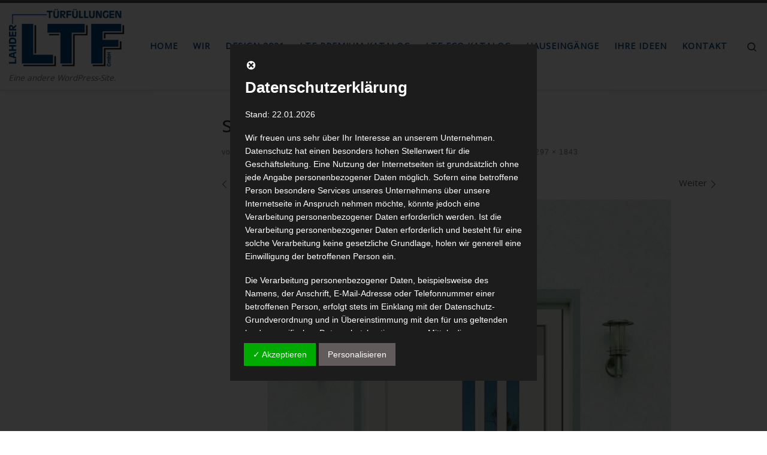

--- FILE ---
content_type: text/html; charset=UTF-8
request_url: https://xn--lahder-trfllungen-92bc.de/seite-17-4-delbo
body_size: 34785
content:
<!DOCTYPE html>
<!--[if IE 7]>
<html class="ie ie7" dir="ltr" lang="de">
<![endif]-->
<!--[if IE 8]>
<html class="ie ie8" dir="ltr" lang="de">
<![endif]-->
<!--[if !(IE 7) | !(IE 8)  ]><!-->
<html dir="ltr" lang="de" class="no-js">
<!--<![endif]-->
  <head>
  <meta charset="UTF-8" />
  <meta http-equiv="X-UA-Compatible" content="IE=EDGE" />
  <meta name="viewport" content="width=device-width, initial-scale=1.0" />
  <link rel="profile"  href="https://gmpg.org/xfn/11" />
  <link rel="pingback" href="https://xn--lahder-trfllungen-92bc.de/xmlrpc.php" />
<script>(function(html){html.className = html.className.replace(/\bno-js\b/,'js')})(document.documentElement);</script>
<title>seite 17 – 4 Delbo | Meine Blog</title>
	<style>img:is([sizes="auto" i], [sizes^="auto," i]) { contain-intrinsic-size: 3000px 1500px }</style>
	
		<!-- All in One SEO 4.7.6 - aioseo.com -->
	<meta name="robots" content="max-image-preview:large" />
	<meta name="author" content="Uwe Schäkel"/>
	<meta name="google-site-verification" content="EbpJQjpTZl-hIje3dV3-JnsSXAwCJVdD6l0LcO5NywM" />
	<link rel="canonical" href="https://xn--lahder-trfllungen-92bc.de/seite-17-4-delbo" />
	<meta name="generator" content="All in One SEO (AIOSEO) 4.7.6" />
		<meta name="google" content="nositelinkssearchbox" />
		<script type="application/ld+json" class="aioseo-schema">
			{"@context":"https:\/\/schema.org","@graph":[{"@type":"BreadcrumbList","@id":"https:\/\/xn--lahder-trfllungen-92bc.de\/seite-17-4-delbo#breadcrumblist","itemListElement":[{"@type":"ListItem","@id":"https:\/\/xn--lahder-trfllungen-92bc.de\/#listItem","position":1,"name":"Zu Hause"}]},{"@type":"ItemPage","@id":"https:\/\/xn--lahder-trfllungen-92bc.de\/seite-17-4-delbo#itempage","url":"https:\/\/xn--lahder-trfllungen-92bc.de\/seite-17-4-delbo","name":"seite 17 \u2013 4 Delbo | Meine Blog","inLanguage":"de-DE","isPartOf":{"@id":"https:\/\/xn--lahder-trfllungen-92bc.de\/#website"},"breadcrumb":{"@id":"https:\/\/xn--lahder-trfllungen-92bc.de\/seite-17-4-delbo#breadcrumblist"},"author":{"@id":"https:\/\/xn--lahder-trfllungen-92bc.de\/author\/heini#author"},"creator":{"@id":"https:\/\/xn--lahder-trfllungen-92bc.de\/author\/heini#author"},"datePublished":"2018-10-17T15:39:59+02:00","dateModified":"2018-10-17T15:39:59+02:00"},{"@type":"Organization","@id":"https:\/\/xn--lahder-trfllungen-92bc.de\/#organization","name":"Lahder T\u00fcrf\u00fcllungen GmbH","description":"Eine andere WordPress-Site.","url":"https:\/\/xn--lahder-trfllungen-92bc.de\/","telephone":"+49-5702-839990","logo":{"@type":"ImageObject","url":"https:\/\/xn--lahder-trfllungen-92bc.de\/wp-content\/uploads\/2018\/09\/titel-logo-RGB.jpg","@id":"https:\/\/xn--lahder-trfllungen-92bc.de\/seite-17-4-delbo\/#organizationLogo","width":1035,"height":528,"caption":"Lahder T\u00fcrf\u00fcllungen GmbH"},"image":{"@id":"https:\/\/xn--lahder-trfllungen-92bc.de\/seite-17-4-delbo\/#organizationLogo"}},{"@type":"Person","@id":"https:\/\/xn--lahder-trfllungen-92bc.de\/author\/heini#author","url":"https:\/\/xn--lahder-trfllungen-92bc.de\/author\/heini","name":"Uwe Sch\u00e4kel","image":{"@type":"ImageObject","@id":"https:\/\/xn--lahder-trfllungen-92bc.de\/seite-17-4-delbo#authorImage","url":"https:\/\/secure.gravatar.com\/avatar\/8809127fa27a53b7f773e2181efe2db2?s=96&d=mm&r=g","width":96,"height":96,"caption":"Uwe Sch\u00e4kel"}},{"@type":"WebSite","@id":"https:\/\/xn--lahder-trfllungen-92bc.de\/#website","url":"https:\/\/xn--lahder-trfllungen-92bc.de\/","name":"Lahder T\u00fcrf\u00fcllungen GmbH","description":"Eine andere WordPress-Site.","inLanguage":"de-DE","publisher":{"@id":"https:\/\/xn--lahder-trfllungen-92bc.de\/#organization"}}]}
		</script>
		<!-- All in One SEO -->

<link rel="alternate" type="application/rss+xml" title="Meine Blog &raquo; Feed" href="https://xn--lahder-trfllungen-92bc.de/feed" />
<link rel="alternate" type="application/rss+xml" title="Meine Blog &raquo; Kommentar-Feed" href="https://xn--lahder-trfllungen-92bc.de/comments/feed" />
<link rel="alternate" type="application/rss+xml" title="Meine Blog &raquo; seite 17 &#8211; 4 Delbo Kommentar-Feed" href="https://xn--lahder-trfllungen-92bc.de/feed/?attachment_id=389" />
<script>
window._wpemojiSettings = {"baseUrl":"https:\/\/s.w.org\/images\/core\/emoji\/15.0.3\/72x72\/","ext":".png","svgUrl":"https:\/\/s.w.org\/images\/core\/emoji\/15.0.3\/svg\/","svgExt":".svg","source":{"concatemoji":"https:\/\/xn--lahder-trfllungen-92bc.de\/wp-includes\/js\/wp-emoji-release.min.js?ver=6.7.4"}};
/*! This file is auto-generated */
!function(i,n){var o,s,e;function c(e){try{var t={supportTests:e,timestamp:(new Date).valueOf()};sessionStorage.setItem(o,JSON.stringify(t))}catch(e){}}function p(e,t,n){e.clearRect(0,0,e.canvas.width,e.canvas.height),e.fillText(t,0,0);var t=new Uint32Array(e.getImageData(0,0,e.canvas.width,e.canvas.height).data),r=(e.clearRect(0,0,e.canvas.width,e.canvas.height),e.fillText(n,0,0),new Uint32Array(e.getImageData(0,0,e.canvas.width,e.canvas.height).data));return t.every(function(e,t){return e===r[t]})}function u(e,t,n){switch(t){case"flag":return n(e,"\ud83c\udff3\ufe0f\u200d\u26a7\ufe0f","\ud83c\udff3\ufe0f\u200b\u26a7\ufe0f")?!1:!n(e,"\ud83c\uddfa\ud83c\uddf3","\ud83c\uddfa\u200b\ud83c\uddf3")&&!n(e,"\ud83c\udff4\udb40\udc67\udb40\udc62\udb40\udc65\udb40\udc6e\udb40\udc67\udb40\udc7f","\ud83c\udff4\u200b\udb40\udc67\u200b\udb40\udc62\u200b\udb40\udc65\u200b\udb40\udc6e\u200b\udb40\udc67\u200b\udb40\udc7f");case"emoji":return!n(e,"\ud83d\udc26\u200d\u2b1b","\ud83d\udc26\u200b\u2b1b")}return!1}function f(e,t,n){var r="undefined"!=typeof WorkerGlobalScope&&self instanceof WorkerGlobalScope?new OffscreenCanvas(300,150):i.createElement("canvas"),a=r.getContext("2d",{willReadFrequently:!0}),o=(a.textBaseline="top",a.font="600 32px Arial",{});return e.forEach(function(e){o[e]=t(a,e,n)}),o}function t(e){var t=i.createElement("script");t.src=e,t.defer=!0,i.head.appendChild(t)}"undefined"!=typeof Promise&&(o="wpEmojiSettingsSupports",s=["flag","emoji"],n.supports={everything:!0,everythingExceptFlag:!0},e=new Promise(function(e){i.addEventListener("DOMContentLoaded",e,{once:!0})}),new Promise(function(t){var n=function(){try{var e=JSON.parse(sessionStorage.getItem(o));if("object"==typeof e&&"number"==typeof e.timestamp&&(new Date).valueOf()<e.timestamp+604800&&"object"==typeof e.supportTests)return e.supportTests}catch(e){}return null}();if(!n){if("undefined"!=typeof Worker&&"undefined"!=typeof OffscreenCanvas&&"undefined"!=typeof URL&&URL.createObjectURL&&"undefined"!=typeof Blob)try{var e="postMessage("+f.toString()+"("+[JSON.stringify(s),u.toString(),p.toString()].join(",")+"));",r=new Blob([e],{type:"text/javascript"}),a=new Worker(URL.createObjectURL(r),{name:"wpTestEmojiSupports"});return void(a.onmessage=function(e){c(n=e.data),a.terminate(),t(n)})}catch(e){}c(n=f(s,u,p))}t(n)}).then(function(e){for(var t in e)n.supports[t]=e[t],n.supports.everything=n.supports.everything&&n.supports[t],"flag"!==t&&(n.supports.everythingExceptFlag=n.supports.everythingExceptFlag&&n.supports[t]);n.supports.everythingExceptFlag=n.supports.everythingExceptFlag&&!n.supports.flag,n.DOMReady=!1,n.readyCallback=function(){n.DOMReady=!0}}).then(function(){return e}).then(function(){var e;n.supports.everything||(n.readyCallback(),(e=n.source||{}).concatemoji?t(e.concatemoji):e.wpemoji&&e.twemoji&&(t(e.twemoji),t(e.wpemoji)))}))}((window,document),window._wpemojiSettings);
</script>
<link rel='stylesheet' id='local-fonts-css' href='https://xn--lahder-trfllungen-92bc.de/wp-content/dsgvo-all-in-one-wp-pro/google-fonts.css?ver=6.7.4' media='all' />
<style id='wp-emoji-styles-inline-css'>

	img.wp-smiley, img.emoji {
		display: inline !important;
		border: none !important;
		box-shadow: none !important;
		height: 1em !important;
		width: 1em !important;
		margin: 0 0.07em !important;
		vertical-align: -0.1em !important;
		background: none !important;
		padding: 0 !important;
	}
</style>
<link rel='stylesheet' id='wp-block-library-css' href='https://xn--lahder-trfllungen-92bc.de/wp-includes/css/dist/block-library/style.min.css?ver=6.7.4' media='all' />
<style id='pdfemb-pdf-embedder-viewer-style-inline-css'>
.wp-block-pdfemb-pdf-embedder-viewer{max-width:none}

</style>
<style id='classic-theme-styles-inline-css'>
/*! This file is auto-generated */
.wp-block-button__link{color:#fff;background-color:#32373c;border-radius:9999px;box-shadow:none;text-decoration:none;padding:calc(.667em + 2px) calc(1.333em + 2px);font-size:1.125em}.wp-block-file__button{background:#32373c;color:#fff;text-decoration:none}
</style>
<style id='global-styles-inline-css'>
:root{--wp--preset--aspect-ratio--square: 1;--wp--preset--aspect-ratio--4-3: 4/3;--wp--preset--aspect-ratio--3-4: 3/4;--wp--preset--aspect-ratio--3-2: 3/2;--wp--preset--aspect-ratio--2-3: 2/3;--wp--preset--aspect-ratio--16-9: 16/9;--wp--preset--aspect-ratio--9-16: 9/16;--wp--preset--color--black: #000000;--wp--preset--color--cyan-bluish-gray: #abb8c3;--wp--preset--color--white: #ffffff;--wp--preset--color--pale-pink: #f78da7;--wp--preset--color--vivid-red: #cf2e2e;--wp--preset--color--luminous-vivid-orange: #ff6900;--wp--preset--color--luminous-vivid-amber: #fcb900;--wp--preset--color--light-green-cyan: #7bdcb5;--wp--preset--color--vivid-green-cyan: #00d084;--wp--preset--color--pale-cyan-blue: #8ed1fc;--wp--preset--color--vivid-cyan-blue: #0693e3;--wp--preset--color--vivid-purple: #9b51e0;--wp--preset--gradient--vivid-cyan-blue-to-vivid-purple: linear-gradient(135deg,rgba(6,147,227,1) 0%,rgb(155,81,224) 100%);--wp--preset--gradient--light-green-cyan-to-vivid-green-cyan: linear-gradient(135deg,rgb(122,220,180) 0%,rgb(0,208,130) 100%);--wp--preset--gradient--luminous-vivid-amber-to-luminous-vivid-orange: linear-gradient(135deg,rgba(252,185,0,1) 0%,rgba(255,105,0,1) 100%);--wp--preset--gradient--luminous-vivid-orange-to-vivid-red: linear-gradient(135deg,rgba(255,105,0,1) 0%,rgb(207,46,46) 100%);--wp--preset--gradient--very-light-gray-to-cyan-bluish-gray: linear-gradient(135deg,rgb(238,238,238) 0%,rgb(169,184,195) 100%);--wp--preset--gradient--cool-to-warm-spectrum: linear-gradient(135deg,rgb(74,234,220) 0%,rgb(151,120,209) 20%,rgb(207,42,186) 40%,rgb(238,44,130) 60%,rgb(251,105,98) 80%,rgb(254,248,76) 100%);--wp--preset--gradient--blush-light-purple: linear-gradient(135deg,rgb(255,206,236) 0%,rgb(152,150,240) 100%);--wp--preset--gradient--blush-bordeaux: linear-gradient(135deg,rgb(254,205,165) 0%,rgb(254,45,45) 50%,rgb(107,0,62) 100%);--wp--preset--gradient--luminous-dusk: linear-gradient(135deg,rgb(255,203,112) 0%,rgb(199,81,192) 50%,rgb(65,88,208) 100%);--wp--preset--gradient--pale-ocean: linear-gradient(135deg,rgb(255,245,203) 0%,rgb(182,227,212) 50%,rgb(51,167,181) 100%);--wp--preset--gradient--electric-grass: linear-gradient(135deg,rgb(202,248,128) 0%,rgb(113,206,126) 100%);--wp--preset--gradient--midnight: linear-gradient(135deg,rgb(2,3,129) 0%,rgb(40,116,252) 100%);--wp--preset--font-size--small: 13px;--wp--preset--font-size--medium: 20px;--wp--preset--font-size--large: 36px;--wp--preset--font-size--x-large: 42px;--wp--preset--spacing--20: 0.44rem;--wp--preset--spacing--30: 0.67rem;--wp--preset--spacing--40: 1rem;--wp--preset--spacing--50: 1.5rem;--wp--preset--spacing--60: 2.25rem;--wp--preset--spacing--70: 3.38rem;--wp--preset--spacing--80: 5.06rem;--wp--preset--shadow--natural: 6px 6px 9px rgba(0, 0, 0, 0.2);--wp--preset--shadow--deep: 12px 12px 50px rgba(0, 0, 0, 0.4);--wp--preset--shadow--sharp: 6px 6px 0px rgba(0, 0, 0, 0.2);--wp--preset--shadow--outlined: 6px 6px 0px -3px rgba(255, 255, 255, 1), 6px 6px rgba(0, 0, 0, 1);--wp--preset--shadow--crisp: 6px 6px 0px rgba(0, 0, 0, 1);}:where(.is-layout-flex){gap: 0.5em;}:where(.is-layout-grid){gap: 0.5em;}body .is-layout-flex{display: flex;}.is-layout-flex{flex-wrap: wrap;align-items: center;}.is-layout-flex > :is(*, div){margin: 0;}body .is-layout-grid{display: grid;}.is-layout-grid > :is(*, div){margin: 0;}:where(.wp-block-columns.is-layout-flex){gap: 2em;}:where(.wp-block-columns.is-layout-grid){gap: 2em;}:where(.wp-block-post-template.is-layout-flex){gap: 1.25em;}:where(.wp-block-post-template.is-layout-grid){gap: 1.25em;}.has-black-color{color: var(--wp--preset--color--black) !important;}.has-cyan-bluish-gray-color{color: var(--wp--preset--color--cyan-bluish-gray) !important;}.has-white-color{color: var(--wp--preset--color--white) !important;}.has-pale-pink-color{color: var(--wp--preset--color--pale-pink) !important;}.has-vivid-red-color{color: var(--wp--preset--color--vivid-red) !important;}.has-luminous-vivid-orange-color{color: var(--wp--preset--color--luminous-vivid-orange) !important;}.has-luminous-vivid-amber-color{color: var(--wp--preset--color--luminous-vivid-amber) !important;}.has-light-green-cyan-color{color: var(--wp--preset--color--light-green-cyan) !important;}.has-vivid-green-cyan-color{color: var(--wp--preset--color--vivid-green-cyan) !important;}.has-pale-cyan-blue-color{color: var(--wp--preset--color--pale-cyan-blue) !important;}.has-vivid-cyan-blue-color{color: var(--wp--preset--color--vivid-cyan-blue) !important;}.has-vivid-purple-color{color: var(--wp--preset--color--vivid-purple) !important;}.has-black-background-color{background-color: var(--wp--preset--color--black) !important;}.has-cyan-bluish-gray-background-color{background-color: var(--wp--preset--color--cyan-bluish-gray) !important;}.has-white-background-color{background-color: var(--wp--preset--color--white) !important;}.has-pale-pink-background-color{background-color: var(--wp--preset--color--pale-pink) !important;}.has-vivid-red-background-color{background-color: var(--wp--preset--color--vivid-red) !important;}.has-luminous-vivid-orange-background-color{background-color: var(--wp--preset--color--luminous-vivid-orange) !important;}.has-luminous-vivid-amber-background-color{background-color: var(--wp--preset--color--luminous-vivid-amber) !important;}.has-light-green-cyan-background-color{background-color: var(--wp--preset--color--light-green-cyan) !important;}.has-vivid-green-cyan-background-color{background-color: var(--wp--preset--color--vivid-green-cyan) !important;}.has-pale-cyan-blue-background-color{background-color: var(--wp--preset--color--pale-cyan-blue) !important;}.has-vivid-cyan-blue-background-color{background-color: var(--wp--preset--color--vivid-cyan-blue) !important;}.has-vivid-purple-background-color{background-color: var(--wp--preset--color--vivid-purple) !important;}.has-black-border-color{border-color: var(--wp--preset--color--black) !important;}.has-cyan-bluish-gray-border-color{border-color: var(--wp--preset--color--cyan-bluish-gray) !important;}.has-white-border-color{border-color: var(--wp--preset--color--white) !important;}.has-pale-pink-border-color{border-color: var(--wp--preset--color--pale-pink) !important;}.has-vivid-red-border-color{border-color: var(--wp--preset--color--vivid-red) !important;}.has-luminous-vivid-orange-border-color{border-color: var(--wp--preset--color--luminous-vivid-orange) !important;}.has-luminous-vivid-amber-border-color{border-color: var(--wp--preset--color--luminous-vivid-amber) !important;}.has-light-green-cyan-border-color{border-color: var(--wp--preset--color--light-green-cyan) !important;}.has-vivid-green-cyan-border-color{border-color: var(--wp--preset--color--vivid-green-cyan) !important;}.has-pale-cyan-blue-border-color{border-color: var(--wp--preset--color--pale-cyan-blue) !important;}.has-vivid-cyan-blue-border-color{border-color: var(--wp--preset--color--vivid-cyan-blue) !important;}.has-vivid-purple-border-color{border-color: var(--wp--preset--color--vivid-purple) !important;}.has-vivid-cyan-blue-to-vivid-purple-gradient-background{background: var(--wp--preset--gradient--vivid-cyan-blue-to-vivid-purple) !important;}.has-light-green-cyan-to-vivid-green-cyan-gradient-background{background: var(--wp--preset--gradient--light-green-cyan-to-vivid-green-cyan) !important;}.has-luminous-vivid-amber-to-luminous-vivid-orange-gradient-background{background: var(--wp--preset--gradient--luminous-vivid-amber-to-luminous-vivid-orange) !important;}.has-luminous-vivid-orange-to-vivid-red-gradient-background{background: var(--wp--preset--gradient--luminous-vivid-orange-to-vivid-red) !important;}.has-very-light-gray-to-cyan-bluish-gray-gradient-background{background: var(--wp--preset--gradient--very-light-gray-to-cyan-bluish-gray) !important;}.has-cool-to-warm-spectrum-gradient-background{background: var(--wp--preset--gradient--cool-to-warm-spectrum) !important;}.has-blush-light-purple-gradient-background{background: var(--wp--preset--gradient--blush-light-purple) !important;}.has-blush-bordeaux-gradient-background{background: var(--wp--preset--gradient--blush-bordeaux) !important;}.has-luminous-dusk-gradient-background{background: var(--wp--preset--gradient--luminous-dusk) !important;}.has-pale-ocean-gradient-background{background: var(--wp--preset--gradient--pale-ocean) !important;}.has-electric-grass-gradient-background{background: var(--wp--preset--gradient--electric-grass) !important;}.has-midnight-gradient-background{background: var(--wp--preset--gradient--midnight) !important;}.has-small-font-size{font-size: var(--wp--preset--font-size--small) !important;}.has-medium-font-size{font-size: var(--wp--preset--font-size--medium) !important;}.has-large-font-size{font-size: var(--wp--preset--font-size--large) !important;}.has-x-large-font-size{font-size: var(--wp--preset--font-size--x-large) !important;}
:where(.wp-block-post-template.is-layout-flex){gap: 1.25em;}:where(.wp-block-post-template.is-layout-grid){gap: 1.25em;}
:where(.wp-block-columns.is-layout-flex){gap: 2em;}:where(.wp-block-columns.is-layout-grid){gap: 2em;}
:root :where(.wp-block-pullquote){font-size: 1.5em;line-height: 1.6;}
</style>
<link rel='stylesheet' id='foobox-free-min-css' href='https://xn--lahder-trfllungen-92bc.de/wp-content/plugins/foobox-image-lightbox/free/css/foobox.free.min.css?ver=2.7.33' media='all' />
<link rel='stylesheet' id='ssb-ui-style-css' href='https://xn--lahder-trfllungen-92bc.de/wp-content/plugins/sticky-side-buttons/assets/css/ssb-ui-style.css?ver=6.7.4' media='all' />
<style id='ssb-ui-style-inline-css'>
#ssb-btn-1{background: #00508e;}
#ssb-btn-1:hover{background:rgba(0,80,142,0.9);}
#ssb-btn-1 a{color: #ffffff;}
.ssb-share-btn,.ssb-share-btn .ssb-social-popup{background:#00508e;color:#ffffff}.ssb-share-btn:hover{background:rgba(0,80,142,0.9);}.ssb-share-btn a{color:#ffffff !important;}
</style>
<link rel='stylesheet' id='ssb-fontawesome-css' href='https://xn--lahder-trfllungen-92bc.de/wp-content/plugins/sticky-side-buttons/assets/css/font-awesome.css?ver=6.7.4' media='all' />
<link rel='stylesheet' id='customizr-main-css' href='https://xn--lahder-trfllungen-92bc.de/wp-content/themes/customizr/assets/front/css/style.min.css?ver=4.4.22' media='all' />
<style id='customizr-main-inline-css'>
.navbar-brand,.header-tagline,h1,h2,h3,.tc-dropcap { font-family : 'Open Sans'; }
body { font-family : 'Open Sans'; }

.tc-header.border-top { border-top-width: 5px; border-top-style: solid }
</style>
<link rel='stylesheet' id='msl-main-css' href='https://xn--lahder-trfllungen-92bc.de/wp-content/plugins/master-slider/public/assets/css/masterslider.main.css?ver=3.10.0' media='all' />
<link rel='stylesheet' id='msl-custom-css' href='https://xn--lahder-trfllungen-92bc.de/wp-content/uploads/master-slider/custom.css?ver=24.1' media='all' />
<link rel='stylesheet' id='dsgvoaio_css-css' href='https://xn--lahder-trfllungen-92bc.de/wp-content/plugins/dsgvo-all-in-one-for-wp-pro/assets/css/plugin.css?ver=6.7.4' media='all' />
<link rel='stylesheet' id='dashicons-css' href='https://xn--lahder-trfllungen-92bc.de/wp-includes/css/dashicons.min.css?ver=6.7.4' media='all' />
<link rel='stylesheet' id='wpgdprc-front-css-css' href='https://xn--lahder-trfllungen-92bc.de/wp-content/plugins/wp-gdpr-compliance/Assets/css/front.css?ver=1676460768' media='all' />
<style id='wpgdprc-front-css-inline-css'>
:root{--wp-gdpr--bar--background-color: #000000;--wp-gdpr--bar--color: #ffffff;--wp-gdpr--button--background-color: #ffffff;--wp-gdpr--button--background-color--darken: #d8d8d8;--wp-gdpr--button--color: #ffffff;}
</style>
<script src="https://xn--lahder-trfllungen-92bc.de/wp-includes/js/jquery/jquery.min.js?ver=3.7.1" id="jquery-core-js"></script>
<script src="https://xn--lahder-trfllungen-92bc.de/wp-includes/js/jquery/jquery-migrate.min.js?ver=3.4.1" id="jquery-migrate-js"></script>
<script id="3d-flip-book-client-locale-loader-js-extra">
var FB3D_CLIENT_LOCALE = {"ajaxurl":"https:\/\/xn--lahder-trfllungen-92bc.de\/wp-admin\/admin-ajax.php","dictionary":{"Table of contents":"Table of contents","Close":"Close","Bookmarks":"Bookmarks","Thumbnails":"Thumbnails","Search":"Search","Share":"Share","Facebook":"Facebook","Twitter":"Twitter","Email":"Email","Play":"Play","Previous page":"Previous page","Next page":"Next page","Zoom in":"Zoom in","Zoom out":"Zoom out","Fit view":"Fit view","Auto play":"Auto play","Full screen":"Full screen","More":"More","Smart pan":"Smart pan","Single page":"Single page","Sounds":"Sounds","Stats":"Stats","Print":"Print","Download":"Download","Goto first page":"Goto first page","Goto last page":"Goto last page"},"images":"https:\/\/xn--lahder-trfllungen-92bc.de\/wp-content\/plugins\/interactive-3d-flipbook-powered-physics-engine\/assets\/images\/","jsData":{"urls":[],"posts":{"ids_mis":[],"ids":[]},"pages":[],"firstPages":[],"bookCtrlProps":[],"bookTemplates":[]},"key":"3d-flip-book","pdfJS":{"pdfJsLib":"https:\/\/xn--lahder-trfllungen-92bc.de\/wp-content\/plugins\/interactive-3d-flipbook-powered-physics-engine\/assets\/js\/pdf.min.js?ver=4.3.136","pdfJsWorker":"https:\/\/xn--lahder-trfllungen-92bc.de\/wp-content\/plugins\/interactive-3d-flipbook-powered-physics-engine\/assets\/js\/pdf.worker.js?ver=4.3.136","stablePdfJsLib":"https:\/\/xn--lahder-trfllungen-92bc.de\/wp-content\/plugins\/interactive-3d-flipbook-powered-physics-engine\/assets\/js\/stable\/pdf.min.js?ver=2.5.207","stablePdfJsWorker":"https:\/\/xn--lahder-trfllungen-92bc.de\/wp-content\/plugins\/interactive-3d-flipbook-powered-physics-engine\/assets\/js\/stable\/pdf.worker.js?ver=2.5.207","pdfJsCMapUrl":"https:\/\/xn--lahder-trfllungen-92bc.de\/wp-content\/plugins\/interactive-3d-flipbook-powered-physics-engine\/assets\/cmaps\/"},"pluginsurl":"https:\/\/xn--lahder-trfllungen-92bc.de\/wp-content\/plugins\/","pluginurl":"https:\/\/xn--lahder-trfllungen-92bc.de\/wp-content\/plugins\/interactive-3d-flipbook-powered-physics-engine\/","thumbnailSize":{"width":"150","height":"150"},"version":"1.16.11"};
</script>
<script src="https://xn--lahder-trfllungen-92bc.de/wp-content/plugins/interactive-3d-flipbook-powered-physics-engine/assets/js/client-locale-loader.js?ver=1.16.11" id="3d-flip-book-client-locale-loader-js" async data-wp-strategy="async"></script>
<script id="ssb-ui-js-js-extra">
var ssb_ui_data = {"z_index":"2"};
</script>
<script src="https://xn--lahder-trfllungen-92bc.de/wp-content/plugins/sticky-side-buttons/assets/js/ssb-ui-js.js?ver=6.7.4" id="ssb-ui-js-js"></script>
<script src="https://xn--lahder-trfllungen-92bc.de/wp-content/themes/customizr/assets/front/js/libs/modernizr.min.js?ver=4.4.22" id="modernizr-js"></script>
<script src="https://xn--lahder-trfllungen-92bc.de/wp-includes/js/underscore.min.js?ver=1.13.7" id="underscore-js"></script>
<script id="tc-scripts-js-extra">
var CZRParams = {"assetsPath":"https:\/\/xn--lahder-trfllungen-92bc.de\/wp-content\/themes\/customizr\/assets\/front\/","mainScriptUrl":"https:\/\/xn--lahder-trfllungen-92bc.de\/wp-content\/themes\/customizr\/assets\/front\/js\/tc-scripts.min.js?4.4.22","deferFontAwesome":"1","fontAwesomeUrl":"https:\/\/xn--lahder-trfllungen-92bc.de\/wp-content\/themes\/customizr\/assets\/shared\/fonts\/fa\/css\/fontawesome-all.min.css?4.4.22","_disabled":[],"centerSliderImg":"1","isLightBoxEnabled":"1","SmoothScroll":{"Enabled":true,"Options":{"touchpadSupport":false}},"isAnchorScrollEnabled":"","anchorSmoothScrollExclude":{"simple":["[class*=edd]",".carousel-control","[data-toggle=\"modal\"]","[data-toggle=\"dropdown\"]","[data-toggle=\"czr-dropdown\"]","[data-toggle=\"tooltip\"]","[data-toggle=\"popover\"]","[data-toggle=\"collapse\"]","[data-toggle=\"czr-collapse\"]","[data-toggle=\"tab\"]","[data-toggle=\"pill\"]","[data-toggle=\"czr-pill\"]","[class*=upme]","[class*=um-]"],"deep":{"classes":[],"ids":[]}},"timerOnScrollAllBrowsers":"1","centerAllImg":"1","HasComments":"","LoadModernizr":"1","stickyHeader":"","extLinksStyle":"","extLinksTargetExt":"","extLinksSkipSelectors":{"classes":["btn","button"],"ids":[]},"dropcapEnabled":"","dropcapWhere":{"post":"","page":""},"dropcapMinWords":"","dropcapSkipSelectors":{"tags":["IMG","IFRAME","H1","H2","H3","H4","H5","H6","BLOCKQUOTE","UL","OL"],"classes":["btn"],"id":[]},"imgSmartLoadEnabled":"1","imgSmartLoadOpts":{"parentSelectors":["[class*=grid-container], .article-container",".__before_main_wrapper",".widget-front",".post-related-articles",".tc-singular-thumbnail-wrapper",".sek-module-inner"],"opts":{"excludeImg":[".tc-holder-img"]}},"imgSmartLoadsForSliders":"1","pluginCompats":[],"isWPMobile":"","menuStickyUserSettings":{"desktop":"stick_up","mobile":"stick_up"},"adminAjaxUrl":"https:\/\/xn--lahder-trfllungen-92bc.de\/wp-admin\/admin-ajax.php","ajaxUrl":"https:\/\/xn--lahder-trfllungen-92bc.de\/?czrajax=1","frontNonce":{"id":"CZRFrontNonce","handle":"9988af77aa"},"isDevMode":"","isModernStyle":"1","i18n":{"Permanently dismiss":"Dauerhaft ausblenden"},"frontNotifications":{"welcome":{"enabled":false,"content":"","dismissAction":"dismiss_welcome_note_front"}},"preloadGfonts":"1","googleFonts":"Open+Sans","version":"4.4.22"};
</script>
<script src="https://xn--lahder-trfllungen-92bc.de/wp-content/themes/customizr/assets/front/js/tc-scripts.min.js?ver=4.4.22" id="tc-scripts-js" defer></script>
<script id="foobox-free-min-js-before">
/* Run FooBox FREE (v2.7.33) */
var FOOBOX = window.FOOBOX = {
	ready: true,
	disableOthers: false,
	o: {wordpress: { enabled: true }, countMessage:'image %index of %total', captions: { dataTitle: ["captionTitle","title"], dataDesc: ["captionDesc","description"] }, rel: '', excludes:'.fbx-link,.nofoobox,.nolightbox,a[href*="pinterest.com/pin/create/button/"]', affiliate : { enabled: false }},
	selectors: [
		".foogallery-container.foogallery-lightbox-foobox", ".foogallery-container.foogallery-lightbox-foobox-free", ".gallery", ".wp-block-gallery", ".wp-caption", ".wp-block-image", "a:has(img[class*=wp-image-])", ".foobox"
	],
	pre: function( $ ){
		// Custom JavaScript (Pre)
		
	},
	post: function( $ ){
		// Custom JavaScript (Post)
		
		// Custom Captions Code
		
	},
	custom: function( $ ){
		// Custom Extra JS
		
	}
};
</script>
<script src="https://xn--lahder-trfllungen-92bc.de/wp-content/plugins/foobox-image-lightbox/free/js/foobox.free.min.js?ver=2.7.33" id="foobox-free-min-js"></script>
<script id="dsgvoaio_core_js-js-extra">
var parms = {"iframe_blocker_layertext":[" "," "," "," "," "],"shortcode_blocker_layertext":{"1":" ","2":" ","3":" ","4":" ","5":" "},"adminajaxurl":"https:\/\/xn--lahder-trfllungen-92bc.de\/wp-admin\/admin-ajax.php","textgfrecaptchaloaded":"","customservice1_use":"","customservice1_needconsent":"true","customservice1_key":"customservice1","customservice1_name":"","customservice1_cookies":"","customservice1_type":"social","customservice1_readmore":"","customservice1_code_accept":"","customservice1_code_reject":"","customservice2_use":"","customservice2_needconsent":"true","customservice2_key":"customservice2","customservice2_name":"","customservice2_cookies":"","customservice2_type":"social","customservice2_readmore":"","customservice2_code_accept":"","customservice2_code_reject":"","customservice3_use":"","customservice3_needconsent":"true","customservice3_key":"customservice3","customservice3_name":"","customservice3_cookies":"","customservice3_type":"social","customservice3_readmore":"","customservice3_code_accept":"","customservice3_code_reject":"","animation_time":"1000","use_wpgmp":"","customservice4_use":"","customservice4_needconsent":"true","customservice4_key":"customservice4","customservice4_name":"","customservice4_cookies":"","customservice4_type":"social","customservice4_readmore":"","customservice4_code_accept":"","customservice4_code_reject":"","customservice5_use":"","customservice5_needconsent":"true","customservice5_key":"customservice5","customservice5_name":"","customservice5_cookies":"","customservice5_type":"social","customservice5_readmore":"","customservice5_code_accept":"","customservice5_code_reject":"","desc_other":"Dienste zum Anzeigen von Web-Inhalten.","desc_support":"Support Dienste erlauben es die Urheber der Seite zu kontaktieren und sie zu verbessern.","desc_comment":"Kommentar Dienste erleichtern die Organisation von Kommentaren und helfen dabei Spam zu verhindern.","desc_video":"Video Platformen erlauben Videoinhalte einzublenden und die Sichtbarkeit der Seite zu erh\u00f6hen.","desc_social":"Soziale Netzwerke k\u00f6nnen die Benutzbarkeit der Seite verbessern und den Bekanntheitsgrad erh\u00f6hen.","desc_analytic":"Die verwendeten Besucher Z\u00e4hldienste generieren Statistiken die dabei helfen, die Seite zu verbessern.","desc_ads":"Werbenetzwerke dienen dazu um dem Seitenbetreiber Einnahmen zu generieren.","desc_apis":"APIs werden benutzt um Skripte zu laden, wie: Geolokalisation, Suchmaschinen, \u00dcbersetzungen, ...","desc_essentail":"Hierbei handelt es sich um technisch notwendige Cookies.","popupagbs":"<div id='dsgvoaio_policy_wrap'><div class='dsgvo_aio_policy'><h2>Datenschutzerkl\u00e4rung<\/h2>\n<p>Stand: 22.01.2026<\/p>\n<p>Wir freuen uns sehr \u00fcber Ihr Interesse an unserem Unternehmen. Datenschutz hat einen besonders hohen Stellenwert f\u00fcr die Gesch\u00e4ftsleitung. Eine Nutzung der Internetseiten ist grunds\u00e4tzlich ohne jede Angabe personenbezogener Daten m\u00f6glich. Sofern eine betroffene Person besondere Services unseres Unternehmens \u00fcber unsere Internetseite in Anspruch nehmen m\u00f6chte, k\u00f6nnte jedoch eine Verarbeitung personenbezogener Daten erforderlich werden. Ist die Verarbeitung personenbezogener Daten erforderlich und besteht f\u00fcr eine solche Verarbeitung keine gesetzliche Grundlage, holen wir generell eine Einwilligung der betroffenen Person ein.<\/p>\n<p>Die Verarbeitung personenbezogener Daten, beispielsweise des Namens, der Anschrift, E-Mail-Adresse oder Telefonnummer einer betroffenen Person, erfolgt stets im Einklang mit der Datenschutz-Grundverordnung und in \u00dcbereinstimmung mit den f\u00fcr uns geltenden landesspezifischen Datenschutzbestimmungen. Mittels dieser Datenschutzerkl\u00e4rung m\u00f6chte unser Unternehmen die \u00d6ffentlichkeit \u00fcber Art, Umfang und Zweck der von uns erhobenen, genutzten und verarbeiteten personenbezogenen Daten informieren. Ferner werden betroffene Personen mittels dieser Datenschutzerkl\u00e4rung \u00fcber die ihnen zustehenden Rechte aufgekl\u00e4rt.<\/p>\n<p>Wir haben als f\u00fcr die Verarbeitung Verantwortlicher zahlreiche technische und organisatorische Ma\u00dfnahmen umgesetzt, um einen m\u00f6glichst l\u00fcckenlosen Schutz der \u00fcber diese Internetseite verarbeiteten personenbezogenen Daten sicherzustellen. Dennoch k\u00f6nnen Internetbasierte Daten\u00fcbertragungen grunds\u00e4tzlich Sicherheitsl\u00fccken aufweisen, sodass ein absoluter Schutz nicht gew\u00e4hrleistet werden kann. Aus diesem Grund steht es jeder betroffenen Person frei, personenbezogene Daten auch auf alternativen Wegen, beispielsweise telefonisch, an uns zu \u00fcbermitteln.<\/p>\n<h4>Begriffsbestimmungen<\/h4>\n<p>Die Datenschutzerkl\u00e4rung beruht auf den Begrifflichkeiten, die durch den Europ\u00e4ischen Richtlinien- und Verordnungsgeber beim Erlass der Datenschutz-Grundverordnung (DS-GVO) verwendet wurden. Unsere Datenschutzerkl\u00e4rung soll sowohl f\u00fcr die \u00d6ffentlichkeit als auch f\u00fcr unsere Kunden und Gesch\u00e4ftspartner einfach lesbar und verst\u00e4ndlich sein. Um dies zu gew\u00e4hrleisten, m\u00f6chten wir vorab die verwendeten Begrifflichkeiten erl\u00e4utern.<\/p>\n<p>Wir verwenden in dieser Datenschutzerkl\u00e4rung unter anderem die folgenden Begriffe:<\/p>\n<ul style=\"list-style: none;\">\n<li>\n<h4>a) personenbezogene Daten<\/h4>\n<p>Personenbezogene Daten sind alle Informationen, die sich auf eine identifizierte oder identifizierbare nat\u00fcrliche Person (im Folgenden \"betroffene Person\") beziehen. Als identifizierbar wird eine nat\u00fcrliche Person angesehen, die direkt oder indirekt, insbesondere mittels Zuordnung zu einer Kennung wie einem Namen, zu einer Kennnummer, zu Standortdaten, zu einer Online-Kennung oder zu einem oder mehreren besonderen Merkmalen, die Ausdruck der physischen, physiologischen, genetischen, psychischen, wirtschaftlichen, kulturellen oder sozialen Identit\u00e4t dieser nat\u00fcrlichen Person sind, identifiziert werden kann.<\/li>\n<li>\n<h4>b) betroffene Person<\/h4>\n<p>Betroffene Person ist jede identifizierte oder identifizierbare nat\u00fcrliche Person, deren personenbezogene Daten von dem f\u00fcr die Verarbeitung Verantwortlichen verarbeitet werden.<\/li>\n<li>\n<h4>c) Verarbeitung<\/h4>\n<p>Verarbeitung ist jeder mit oder ohne Hilfe automatisierter Verfahren ausgef\u00fchrte Vorgang oder jede solche Vorgangsreihe im Zusammenhang mit personenbezogenen Daten wie das Erheben, das Erfassen, die Organisation, das Ordnen, die Speicherung, die Anpassung oder Ver\u00e4nderung, das Auslesen, das Abfragen, die Verwendung, die Offenlegung durch \u00dcbermittlung, Verbreitung oder eine andere Form der Bereitstellung, den Abgleich oder die Verkn\u00fcpfung, die Einschr\u00e4nkung, das L\u00f6schen oder die Vernichtung.<\/li>\n<li>\n<h4>d) Einschr\u00e4nkung der Verarbeitung<\/h4>\n<p>Einschr\u00e4nkung der Verarbeitung ist die Markierung gespeicherter personenbezogener Daten mit dem Ziel, ihre k\u00fcnftige Verarbeitung einzuschr\u00e4nken.<\/li>\n<li>\n<h4>e) Profiling<\/h4>\n<p>Profiling ist jede Art der automatisierten Verarbeitung personenbezogener Daten, die darin besteht, dass diese personenbezogenen Daten verwendet werden, um bestimmte pers\u00f6nliche Aspekte, die sich auf eine nat\u00fcrliche Person beziehen, zu bewerten, insbesondere, um Aspekte bez\u00fcglich Arbeitsleistung, wirtschaftlicher Lage, Gesundheit, pers\u00f6nlicher Vorlieben, Interessen, Zuverl\u00e4ssigkeit, Verhalten, Aufenthaltsort oder Ortswechsel dieser nat\u00fcrlichen Person zu analysieren oder vorherzusagen.<\/li>\n<li>\n<h4>f) Pseudonymisierung<\/h4>\n<p>Pseudonymisierung ist die Verarbeitung personenbezogener Daten in einer Weise, auf welche die personenbezogenen Daten ohne Hinzuziehung zus\u00e4tzlicher Informationen nicht mehr einer spezifischen betroffenen Person zugeordnet werden k\u00f6nnen, sofern diese zus\u00e4tzlichen Informationen gesondert aufbewahrt werden und technischen und organisatorischen Ma\u00dfnahmen unterliegen, die gew\u00e4hrleisten, dass die personenbezogenen Daten nicht einer identifizierten oder identifizierbaren nat\u00fcrlichen Person zugewiesen werden.<\/li>\n<li>\n<h4>g) Verantwortlicher oder f\u00fcr die Verarbeitung Verantwortlicher<\/h4>\n<p>Verantwortlicher oder f\u00fcr die Verarbeitung Verantwortlicher ist die nat\u00fcrliche oder juristische Person, Beh\u00f6rde, Einrichtung oder andere Stelle, die allein oder gemeinsam mit anderen \u00fcber die Zwecke und Mittel der Verarbeitung von personenbezogenen Daten entscheidet. Sind die Zwecke und Mittel dieser Verarbeitung durch das Unionsrecht oder das Recht der Mitgliedstaaten vorgegeben, so kann der Verantwortliche beziehungsweise k\u00f6nnen die bestimmten Kriterien seiner Benennung nach dem Unionsrecht oder dem Recht der Mitgliedstaaten vorgesehen werden.<\/li>\n<li>\n<h4>h) Auftragsverarbeiter<\/h4>\n<p>Auftragsverarbeiter ist eine nat\u00fcrliche oder juristische Person, Beh\u00f6rde, Einrichtung oder andere Stelle, die personenbezogene Daten im Auftrag des Verantwortlichen verarbeitet.<\/li>\n<li>\n<h4>i) Empf\u00e4nger<\/h4>\n<p>Empf\u00e4nger ist eine nat\u00fcrliche oder juristische Person, Beh\u00f6rde, Einrichtung oder andere Stelle, der personenbezogene Daten offengelegt werden, unabh\u00e4ngig davon, ob es sich bei ihr um einen Dritten handelt oder nicht. Beh\u00f6rden, die im Rahmen eines bestimmten Untersuchungsauftrags nach dem Unionsrecht oder dem Recht der Mitgliedstaaten m\u00f6glicherweise personenbezogene Daten erhalten, gelten jedoch nicht als Empf\u00e4nger.<\/li>\n<li>\n<h4>j) Dritter<\/h4>\n<p>Dritter ist eine nat\u00fcrliche oder juristische Person, Beh\u00f6rde, Einrichtung oder andere Stelle au\u00dfer der betroffenen Person, dem Verantwortlichen, dem Auftragsverarbeiter und den Personen, die unter der unmittelbaren Verantwortung des Verantwortlichen oder des Auftragsverarbeiters befugt sind, die personenbezogenen Daten zu verarbeiten.<\/li>\n<li>\n<h4>k) Einwilligung<\/h4>\n<p>Einwilligung ist jede von der betroffenen Person freiwillig f\u00fcr den bestimmten Fall in informierter Weise und unmissverst\u00e4ndlich abgegebene Willensbekundung in Form einer Erkl\u00e4rung oder einer sonstigen eindeutigen best\u00e4tigenden Handlung, mit der die betroffene Person zu verstehen gibt, dass sie mit der Verarbeitung der sie betreffenden personenbezogenen Daten einverstanden ist.<\/li>\n<\/ul>\n<h4>Name und Anschrift des f\u00fcr die Verarbeitung Verantwortlichen<\/h4>\n<p>Verantwortlicher im Sinne der Datenschutz-Grundverordnung, sonstiger in den Mitgliedstaaten der Europ\u00e4ischen Union geltenden Datenschutzgesetze und anderer Bestimmungen mit datenschutzrechtlichem Charakter ist:<\/p>\n<p>Lahder T\u00fcrf\u00fcllungen GmbH<\/p>\n<p>Uwe Sch\u00e4kel, Andrea H\u00e4nisch<\/p>\n<p>Industriestra\u00dfe 12<\/p>\n<p>32469 Petershagen - Deutschland<\/p>\n<p><p>Telefon:\u00a0+49 (0)5702 \u2013 83 99 90 <\/p>\n<p><p>Fax:\u00a0+49 (0)5702 \u2013 83 99 99<\/p><\/p>\n<p><p>E-Mail:\u00a0<img class=\"dsgvoaio_emailpng_popup\" src=\"https:\/\/xn--lahder-trfllungen-92bc.de\/wp-content\/dsgvo-all-in-one-wp-pro\/sserdaliame_popup.png\"><\/p><\/p>\n<p><p>UST-ID:\u00a0DE 2287 42187<\/p><\/p>\n<h4>Cookies<\/h4>\n<p>Die Internetseiten verwenden Cookies. Cookies sind Textdateien, welche \u00fcber einen Internetbrowser auf einem Computersystem abgelegt und gespeichert werden.<\/p>\n<p>Zahlreiche Internetseiten und Server verwenden Cookies. Viele Cookies enthalten eine sogenannte Cookie-ID. Eine Cookie-ID ist eine eindeutige Kennung des Cookies. Sie besteht aus einer Zeichenfolge, durch welche Internetseiten und Server dem konkreten Internetbrowser zugeordnet werden k\u00f6nnen, in dem das Cookie gespeichert wurde. Dies erm\u00f6glicht es den besuchten Internetseiten und Servern, den individuellen Browser der betroffenen Person von anderen Internetbrowsern, die andere Cookies enthalten, zu unterscheiden. Ein bestimmter Internetbrowser kann \u00fcber die eindeutige Cookie-ID wiedererkannt und identifiziert werden.<\/p>\n<p>Durch den Einsatz von Cookies kann den Nutzern dieser Internetseite nutzerfreundlichere Services bereitstellen, die ohne die Cookie-Setzung nicht m\u00f6glich w\u00e4ren.<\/p>\n<p>Mittels eines Cookies k\u00f6nnen die Informationen und Angebote auf unserer Internetseite im Sinne des Benutzers optimiert werden. Cookies erm\u00f6glichen uns, wie bereits erw\u00e4hnt, die Benutzer unserer Internetseite wiederzuerkennen. Zweck dieser Wiedererkennung ist es, den Nutzern die Verwendung unserer Internetseite zu erleichtern. Der Benutzer einer Internetseite, die Cookies verwendet, muss beispielsweise nicht bei jedem Besuch der Internetseite erneut seine Zugangsdaten eingeben, weil dies von der Internetseite und dem auf dem Computersystem des Benutzers abgelegten Cookie \u00fcbernommen wird. Ein weiteres Beispiel ist das Cookie eines Warenkorbes im Online-Shop. Der Online-Shop merkt sich die Artikel, die ein Kunde in den virtuellen Warenkorb gelegt hat, \u00fcber ein Cookie.<\/p>\n<p>Die betroffene Person kann die Setzung von Cookies durch unsere Internetseite jederzeit mittels einer entsprechenden Einstellung des genutzten Internetbrowsers verhindern und damit der Setzung von Cookies dauerhaft widersprechen. Ferner k\u00f6nnen bereits gesetzte Cookies jederzeit \u00fcber einen Internetbrowser oder andere Softwareprogramme gel\u00f6scht werden. Dies ist in allen g\u00e4ngigen Internetbrowsern m\u00f6glich. Deaktiviert die betroffene Person die Setzung von Cookies in dem genutzten Internetbrowser, sind unter Umst\u00e4nden nicht alle Funktionen unserer Internetseite vollumf\u00e4nglich nutzbar.<\/p>\n<h4>Erfassung von allgemeinen Daten und Informationen<\/h4>\n<p>Die Internetseite erfasst mit jedem Aufruf der Internetseite durch eine betroffene Person oder ein automatisiertes System eine Reihe von allgemeinen Daten und Informationen. Diese allgemeinen Daten und Informationen werden in den Logfiles des Servers gespeichert. Erfasst werden k\u00f6nnen die (1) verwendeten Browsertypen und Versionen, (2) das vom zugreifenden System verwendete Betriebssystem, (3) die Internetseite, von welcher ein zugreifendes System auf unsere Internetseite gelangt (sogenannte Referrer), (4) die Unterwebseiten, welche \u00fcber ein zugreifendes System auf unserer Internetseite angesteuert werden, (5) das Datum und die Uhrzeit eines Zugriffs auf die Internetseite, (6) eine Internet-Protokoll-Adresse (IP-Adresse), (7) der Internet-Service-Provider des zugreifenden Systems und (8) sonstige \u00e4hnliche Daten und Informationen, die der Gefahrenabwehr im Falle von Angriffen auf unsere informationstechnologischen Systeme dienen.<\/p>\n<p>Bei der Nutzung dieser allgemeinen Daten und Informationen ziehen wird keine R\u00fcckschl\u00fcsse auf die betroffene Person. Diese Informationen werden vielmehr ben\u00f6tigt, um (1) die Inhalte unserer Internetseite korrekt auszuliefern, (2) die Inhalte unserer Internetseite sowie die Werbung f\u00fcr diese zu optimieren, (3) die dauerhafte Funktionsf\u00e4higkeit unserer informationstechnologischen Systeme und der Technik unserer Internetseite zu gew\u00e4hrleisten sowie (4) um Strafverfolgungsbeh\u00f6rden im Falle eines Cyberangriffes die zur Strafverfolgung notwendigen Informationen bereitzustellen. Diese anonym erhobenen Daten und Informationen werden durch uns daher einerseits statistisch und ferner mit dem Ziel ausgewertet, den Datenschutz und die Datensicherheit in unserem Unternehmen zu erh\u00f6hen, um letztlich ein optimales Schutzniveau f\u00fcr die von uns verarbeiteten personenbezogenen Daten sicherzustellen. Die anonymen Daten der Server-Logfiles werden getrennt von allen durch eine betroffene Person angegebenen personenbezogenen Daten gespeichert.<\/p>\n<h4>Registrierung auf unserer Internetseite<\/h4>\n<p>Die betroffene Person hat die M\u00f6glichkeit, sich auf der Internetseite des f\u00fcr die Verarbeitung Verantwortlichen unter Angabe von personenbezogenen Daten zu registrieren. Welche personenbezogenen Daten dabei an den f\u00fcr die Verarbeitung Verantwortlichen \u00fcbermittelt werden, ergibt sich aus der jeweiligen Eingabemaske, die f\u00fcr die Registrierung verwendet wird. Die von der betroffenen Person eingegebenen personenbezogenen Daten werden ausschlie\u00dflich f\u00fcr die interne Verwendung bei dem f\u00fcr die Verarbeitung Verantwortlichen und f\u00fcr eigene Zwecke erhoben und gespeichert. Der f\u00fcr die Verarbeitung Verantwortliche kann die Weitergabe an einen oder mehrere Auftragsverarbeiter, beispielsweise einen Paketdienstleister, veranlassen, der die personenbezogenen Daten ebenfalls ausschlie\u00dflich f\u00fcr eine interne Verwendung, die dem f\u00fcr die Verarbeitung Verantwortlichen zuzurechnen ist, nutzt.<\/p>\n<p>Durch eine Registrierung auf der Internetseite des f\u00fcr die Verarbeitung Verantwortlichen wird ferner die vom Internet-Service-Provider (ISP) der betroffenen Person vergebene IP-Adresse, das Datum sowie die Uhrzeit der Registrierung gespeichert. Die Speicherung dieser Daten erfolgt vor dem Hintergrund, dass nur so der Missbrauch unserer Dienste verhindert werden kann, und diese Daten im Bedarfsfall erm\u00f6glichen, begangene Straftaten aufzukl\u00e4ren. Insofern ist die Speicherung dieser Daten zur Absicherung des f\u00fcr die Verarbeitung Verantwortlichen erforderlich. Eine Weitergabe dieser Daten an Dritte erfolgt grunds\u00e4tzlich nicht, sofern keine gesetzliche Pflicht zur Weitergabe besteht oder die Weitergabe der Strafverfolgung dient.<\/p>\n<p>Die Registrierung der betroffenen Person unter freiwilliger Angabe personenbezogener Daten dient dem f\u00fcr die Verarbeitung Verantwortlichen dazu, der betroffenen Person Inhalte oder Leistungen anzubieten, die aufgrund der Natur der Sache nur registrierten Benutzern angeboten werden k\u00f6nnen. Registrierten Personen steht die M\u00f6glichkeit frei, die bei der Registrierung angegebenen personenbezogenen Daten jederzeit abzu\u00e4ndern oder vollst\u00e4ndig aus dem Datenbestand des f\u00fcr die Verarbeitung Verantwortlichen l\u00f6schen zu lassen.<\/p>\n<p>Der f\u00fcr die Verarbeitung Verantwortliche erteilt jeder betroffenen Person jederzeit auf Anfrage Auskunft dar\u00fcber, welche personenbezogenen Daten \u00fcber die betroffene Person gespeichert sind. Ferner berichtigt oder l\u00f6scht der f\u00fcr die Verarbeitung Verantwortliche personenbezogene Daten auf Wunsch oder Hinweis der betroffenen Person, soweit dem keine gesetzlichen Aufbewahrungspflichten entgegenstehen. Die Gesamtheit der Mitarbeiter des f\u00fcr die Verarbeitung Verantwortlichen stehen der betroffenen Person in diesem Zusammenhang als Ansprechpartner zur Verf\u00fcgung.<\/p>\n<h4>Kontaktm\u00f6glichkeit \u00fcber die Internetseite<\/h4>\n<p>Die Internetseite enth\u00e4lt aufgrund von gesetzlichen Vorschriften Angaben, die eine schnelle elektronische Kontaktaufnahme zu unserem Unternehmen sowie eine unmittelbare Kommunikation mit uns erm\u00f6glichen, was ebenfalls eine allgemeine Adresse der sogenannten elektronischen Post (E-Mail-Adresse) umfasst. Sofern eine betroffene Person per E-Mail oder \u00fcber ein Kontaktformular den Kontakt mit dem f\u00fcr die Verarbeitung Verantwortlichen aufnimmt, werden die von der betroffenen Person \u00fcbermittelten personenbezogenen Daten automatisch gespeichert. Solche auf freiwilliger Basis von einer betroffenen Person an den f\u00fcr die Verarbeitung Verantwortlichen \u00fcbermittelten personenbezogenen Daten werden f\u00fcr Zwecke der Bearbeitung oder der Kontaktaufnahme zur betroffenen Person gespeichert. Es erfolgt keine Weitergabe dieser personenbezogenen Daten an Dritte.<\/p>\n<h4>Kommentarfunktion im Blog auf der Internetseite<\/h4>\n<p>Wir bieten den Nutzern auf einem Blog, der sich auf der Internetseite des f\u00fcr die Verarbeitung Verantwortlichen befindet, die M\u00f6glichkeit, individuelle Kommentare zu einzelnen Blog-Beitr\u00e4gen zu hinterlassen. Ein Blog ist ein auf einer Internetseite gef\u00fchrtes, in der Regel \u00f6ffentlich einsehbares Portal, in welchem eine oder mehrere Personen, die Blogger oder Web-Blogger genannt werden, Artikel posten oder Gedanken in sogenannten Blogposts niederschreiben k\u00f6nnen. Die Blogposts k\u00f6nnen in der Regel von Dritten kommentiert werden.<\/p>\n<p>Hinterl\u00e4sst eine betroffene Person einen Kommentar in dem auf dieser Internetseite ver\u00f6ffentlichten Blog, werden neben den von der betroffenen Person hinterlassenen Kommentaren auch Angaben zum Zeitpunkt der Kommentareingabe sowie zu dem von der betroffenen Person gew\u00e4hlten Nutzernamen (Pseudonym) gespeichert und ver\u00f6ffentlicht. Ferner wird die vom Internet-Service-Provider (ISP) der betroffenen Person vergebene IP-Adresse mitprotokolliert. Diese Speicherung der IP-Adresse erfolgt aus Sicherheitsgr\u00fcnden und f\u00fcr den Fall, dass die betroffene Person durch einen abgegebenen Kommentar die Rechte Dritter verletzt oder rechtswidrige Inhalte postet. Die Speicherung dieser personenbezogenen Daten erfolgt daher im eigenen Interesse des f\u00fcr die Verarbeitung Verantwortlichen, damit sich dieser im Falle einer Rechtsverletzung gegebenenfalls exkulpieren k\u00f6nnte. Es erfolgt keine Weitergabe dieser erhobenen personenbezogenen Daten an Dritte, sofern eine solche Weitergabe nicht gesetzlich vorgeschrieben ist oder der Rechtsverteidigung des f\u00fcr die Verarbeitung Verantwortlichen dient.<\/p>\n<h4>Gravatar<\/h4>\n<p>Bei Kommentaren wird auf den Gravatar Service von Auttomatic zur\u00fcckgegriffen. Gravatar gleicht Ihre Email-Adresse ab und bildet \u2013 sofern Sie dort registriert sind \u2013 Ihr Avatar-Bild neben dem Kommentar ab. Sollten Sie nicht registriert sein, wird kein Bild angezeigt. Zu beachten ist, dass alle registrierten WordPress-User automatisch auch bei Gravatar registriert sind. Details zu Gravatar: <a href=\"https:\/\/de.gravatar.com\" target=\"blank\">https:\/\/de.gravatar.com<\/a><\/p>\n<h4>Hosting<\/h4>\n<p>Die von uns in Anspruch genommenen Hosting-Leistungen dienen der Zurverf\u00fcgungstellung der folgenden Leistungen: Infrastruktur- und Plattformdienstleistungen, Rechenkapazit\u00e4t, Speicherplatz und Datenbankdienste, Sicherheitsleistungen sowie technische Wartungsleistungen, die wir zum Zwecke des Betriebs dieses Onlineangebotes einsetzen.<\/p>\n<p>Hierbei verarbeiten wir, bzw. unser Hostinganbieter Bestandsdaten, Kontaktdaten, Inhaltsdaten, Vertragsdaten, Nutzungsdaten, Meta- und Kommunikationsdaten von Kunden, Interessenten und Besuchern dieses Onlineangebotes auf Grundlage unserer berechtigten Interessen an einer effizienten und sicheren Zurverf\u00fcgungstellung dieses Onlineangebotes gem. Art. 6 Abs. 1 lit. f DSGVO i.V.m. Art. 28 DSGVO (Abschluss Auftragsverarbeitungsvertrag).<\/p>\n<h4>Routinem\u00e4\u00dfige L\u00f6schung und Sperrung von personenbezogenen Daten<\/h4>\n<p>Der f\u00fcr die Verarbeitung Verantwortliche verarbeitet und speichert personenbezogene Daten der betroffenen Person nur f\u00fcr den Zeitraum, der zur Erreichung des Speicherungszwecks erforderlich ist oder sofern dies durch den Europ\u00e4ischen Richtlinien- und Verordnungsgeber oder einen anderen Gesetzgeber in Gesetzen oder Vorschriften, welchen der f\u00fcr die Verarbeitung Verantwortliche unterliegt, vorgesehen wurde.<\/p>\n<p>Entf\u00e4llt der Speicherungszweck oder l\u00e4uft eine vom Europ\u00e4ischen Richtlinien- und Verordnungsgeber oder einem anderen zust\u00e4ndigen Gesetzgeber vorgeschriebene Speicherfrist ab, werden die personenbezogenen Daten routinem\u00e4\u00dfig und entsprechend den gesetzlichen Vorschriften gesperrt oder gel\u00f6scht.<\/p>\n<h4>Rechte der betroffenen Person<\/h4>\n<ul style=\"list-style: none;\">\n<li>\n<h4>a) Recht auf Best\u00e4tigung<\/h4>\n<p>Jede betroffene Person hat das vom Europ\u00e4ischen Richtlinien- und Verordnungsgeber einger\u00e4umte Recht, von dem f\u00fcr die Verarbeitung Verantwortlichen eine Best\u00e4tigung dar\u00fcber zu verlangen, ob sie betreffende personenbezogene Daten verarbeitet werden. M\u00f6chte eine betroffene Person dieses Best\u00e4tigungsrecht in Anspruch nehmen, kann sie sich hierzu jederzeit an einen Mitarbeiter des f\u00fcr die Verarbeitung Verantwortlichen wenden.<\/li>\n<li>\n<h4>b) Recht auf Auskunft<\/h4>\n<p>Jede von der Verarbeitung personenbezogener Daten betroffene Person hat das vom Europ\u00e4ischen Richtlinien- und Verordnungsgeber gew\u00e4hrte Recht, jederzeit von dem f\u00fcr die Verarbeitung Verantwortlichen unentgeltliche Auskunft \u00fcber die zu seiner Person gespeicherten personenbezogenen Daten und eine Kopie dieser Auskunft zu erhalten. Ferner hat der Europ\u00e4ische Richtlinien- und Verordnungsgeber der betroffenen Person Auskunft \u00fcber folgende Informationen zugestanden:<\/p>\n<ul style=\"list-style: none;\">\n<li>die Verarbeitungszwecke<\/li>\n<li>die Kategorien personenbezogener Daten, die verarbeitet werden<\/li>\n<li>die Empf\u00e4nger oder Kategorien von Empf\u00e4ngern, gegen\u00fcber denen die personenbezogenen Daten offengelegt worden sind oder noch offengelegt werden, insbesondere bei Empf\u00e4ngern in Drittl\u00e4ndern oder bei internationalen Organisationen<\/li>\n<li>falls m\u00f6glich die geplante Dauer, f\u00fcr die die personenbezogenen Daten gespeichert werden, oder, falls dies nicht m\u00f6glich ist, die Kriterien f\u00fcr die Festlegung dieser Dauer<\/li>\n<li>das Bestehen eines Rechts auf Berichtigung oder L\u00f6schung der sie betreffenden personenbezogenen Daten oder auf Einschr\u00e4nkung der Verarbeitung durch den Verantwortlichen oder eines Widerspruchsrechts gegen diese Verarbeitung<\/li>\n<li>das Bestehen eines Beschwerderechts bei einer Aufsichtsbeh\u00f6rde<\/li>\n<li>wenn die personenbezogenen Daten nicht bei der betroffenen Person erhoben werden: Alle verf\u00fcgbaren Informationen \u00fcber die Herkunft der Daten<\/li>\n<li>das Bestehen einer automatisierten Entscheidungsfindung einschlie\u00dflich Profiling gem\u00e4\u00df Artikel 22 Abs.1 und 4 DS-GVO und \u2014 zumindest in diesen F\u00e4llen \u2014 aussagekr\u00e4ftige Informationen \u00fcber die involvierte Logik sowie die Tragweite und die angestrebten Auswirkungen einer derartigen Verarbeitung f\u00fcr die betroffene Person<\/li>\n<\/ul>\n<p>Ferner steht der betroffenen Person ein Auskunftsrecht dar\u00fcber zu, ob personenbezogene Daten an ein Drittland oder an eine internationale Organisation \u00fcbermittelt wurden. Sofern dies der Fall ist, so steht der betroffenen Person im \u00dcbrigen das Recht zu, Auskunft \u00fcber die geeigneten Garantien im Zusammenhang mit der \u00dcbermittlung zu erhalten.<\/p>\n<p>M\u00f6chte eine betroffene Person dieses Auskunftsrecht in Anspruch nehmen, kann sie sich hierzu jederzeit an einen Mitarbeiter des f\u00fcr die Verarbeitung Verantwortlichen wenden.<\/li>\n<li>\n<h4>c) Recht auf Berichtigung<\/h4>\n<p>Jede von der Verarbeitung personenbezogener Daten betroffene Person hat das vom Europ\u00e4ischen Richtlinien- und Verordnungsgeber gew\u00e4hrte Recht, die unverz\u00fcgliche Berichtigung sie betreffender unrichtiger personenbezogener Daten zu verlangen. Ferner steht der betroffenen Person das Recht zu, unter Ber\u00fccksichtigung der Zwecke der Verarbeitung, die Vervollst\u00e4ndigung unvollst\u00e4ndiger personenbezogener Daten \u2014 auch mittels einer erg\u00e4nzenden Erkl\u00e4rung \u2014 zu verlangen.<\/p>\n<p>M\u00f6chte eine betroffene Person dieses Berichtigungsrecht in Anspruch nehmen, kann sie sich hierzu jederzeit an einen Mitarbeiter des f\u00fcr die Verarbeitung Verantwortlichen wenden.<\/li>\n<li>\n<h4>d) Recht auf L\u00f6schung (Recht auf Vergessen werden)<\/h4>\n<p>Jede von der Verarbeitung personenbezogener Daten betroffene Person hat das vom Europ\u00e4ischen Richtlinien- und Verordnungsgeber gew\u00e4hrte Recht, von dem Verantwortlichen zu verlangen, dass die sie betreffenden personenbezogenen Daten unverz\u00fcglich gel\u00f6scht werden, sofern einer der folgenden Gr\u00fcnde zutrifft und soweit die Verarbeitung nicht erforderlich ist:<\/p>\n<ul style=\"list-style: none;\">\n<li>Die personenbezogenen Daten wurden f\u00fcr solche Zwecke erhoben oder auf sonstige Weise verarbeitet, f\u00fcr welche sie nicht mehr notwendig sind.<\/li>\n<li>Die betroffene Person widerruft ihre Einwilligung, auf die sich die Verarbeitung gem\u00e4\u00df Art. 6 Abs. 1 Buchstabe a DS-GVO oder Art. 9 Abs. 2 Buchstabe a DS-GVO st\u00fctzte, und es fehlt an einer anderweitigen Rechtsgrundlage f\u00fcr die Verarbeitung.<\/li>\n<li>Die betroffene Person legt gem\u00e4\u00df Art. 21 Abs. 1 DS-GVO Widerspruch gegen die Verarbeitung ein, und esliegen keine vorrangigen berechtigten Gr\u00fcnde f\u00fcr die Verarbeitung vor, oder die betroffene Person legt gem\u00e4\u00df Art. 21 Abs. 2 DS-GVO Widerspruch gegen die Verarbeitung ein.<\/li>\n<li>Die personenbezogenen Daten wurden unrechtm\u00e4\u00dfig verarbeitet.<\/li>\n<li>Die L\u00f6schung der personenbezogenen Daten ist zur Erf\u00fcllung einer rechtlichen Verpflichtung nach dem Unionsrecht oder dem Recht der Mitgliedstaaten erforderlich, dem der Verantwortliche unterliegt.<\/li>\n<li>Die personenbezogenen Daten wurden in Bezug auf angebotene Dienste der Informationsgesellschaft gem\u00e4\u00df Art. 8 Abs. 1 DS-GVO erhoben.<\/li>\n<\/ul>\n<p>Sofern einer der oben genannten Gr\u00fcnde zutrifft und eine betroffene Person die L\u00f6schung von personenbezogenen Daten, die gespeichert sind, veranlassen m\u00f6chte, kann sie sich hierzu jederzeit an einen Mitarbeiter des f\u00fcr die Verarbeitung Verantwortlichen wenden. Der Mitarbeiter wird veranlassen, dass dem L\u00f6schverlangen unverz\u00fcglich nachgekommen wird.<\/p>\n<p>Wurden die personenbezogenen Daten \u00f6ffentlich gemacht und ist unser Unternehmen als Verantwortlicher gem\u00e4\u00df Art. 17 Abs. 1 DS-GVO zur L\u00f6schung der personenbezogenen Daten verpflichtet, so trifft uns unter Ber\u00fccksichtigung der verf\u00fcgbaren Technologie und der Implementierungskosten angemessene Ma\u00dfnahmen, auch technischer Art, um andere f\u00fcr die Datenverarbeitung Verantwortliche, welche die ver\u00f6ffentlichten personenbezogenen Daten verarbeiten, dar\u00fcber in Kenntnis zu setzen, dass die betroffene Person von diesen anderen f\u00fcr die Datenverarbeitung Verantwortlichen die L\u00f6schung s\u00e4mtlicherlinks zu diesen personenbezogenen Daten oder von Kopien oder Replikationen dieser personenbezogenen Daten verlangt hat, soweit die Verarbeitung nicht erforderlich ist. Der Mitarbeiter wird im Einzelfall das Notwendige veranlassen.<\/li>\n<li>\n<h4>e) Recht auf Einschr\u00e4nkung der Verarbeitung<\/h4>\n<p>Jede von der Verarbeitung personenbezogener Daten betroffene Person hat das vom Europ\u00e4ischen Richtlinien- und Verordnungsgeber gew\u00e4hrte Recht, von dem Verantwortlichen die Einschr\u00e4nkung der Verarbeitung zu verlangen, wenn eine der folgenden Voraussetzungen gegeben ist:<\/p>\n<ul style=\"list-style: none;\">\n<li>Die Richtigkeit der personenbezogenen Daten wird von der betroffenen Person bestritten, und zwar f\u00fcr eine Dauer, die es dem Verantwortlichen erm\u00f6glicht, die Richtigkeit der personenbezogenen Daten zu \u00fcberpr\u00fcfen.<\/li>\n<li>Die Verarbeitung ist unrechtm\u00e4\u00dfig, die betroffene Person lehnt die L\u00f6schung der personenbezogenen Daten ab und verlangt stattdessen die Einschr\u00e4nkung der Nutzung der personenbezogenen Daten.<\/li>\n<li>Der Verantwortliche ben\u00f6tigt die personenbezogenen Daten f\u00fcr die Zwecke der Verarbeitung nicht l\u00e4nger, die betroffene Person ben\u00f6tigt sie jedoch zur Geltendmachung, Aus\u00fcbung oder Verteidigung von Rechtsanspr\u00fcchen.<\/li>\n<li>Die betroffene Person hat Widerspruch gegen die Verarbeitung gem. Art. 21 Abs. 1 DS-GVO eingelegt und es steht noch nicht fest, ob die berechtigten Gr\u00fcnde des Verantwortlichen gegen\u00fcber denen der betroffenen Person \u00fcberwiegen.<\/li>\n<\/ul>\n<p>Sofern eine der oben genannten Voraussetzungen gegeben ist und eine betroffene Person die Einschr\u00e4nkung von personenbezogenen Daten, die gespeichert sind, verlangen m\u00f6chte, kann sie sich hierzu jederzeit an einen Mitarbeiter des f\u00fcr die Verarbeitung Verantwortlichen wenden. Der Mitarbeiter wird die Einschr\u00e4nkung der Verarbeitung veranlassen.<\/li>\n<li>\n<h4>f) Recht auf Daten\u00fcbertragbarkeit<\/h4>\n<p>Jede von der Verarbeitung personenbezogener Daten betroffene Person hat das vom Europ\u00e4ischen Richtlinien- und Verordnungsgeber gew\u00e4hrte Recht, die sie betreffenden personenbezogenen Daten, welche durch die betroffene Person einem Verantwortlichen bereitgestellt wurden, in einem strukturierten, g\u00e4ngigen und maschinenlesbaren Format zu erhalten. Sie hat au\u00dferdem das Recht, diese Daten einem anderen Verantwortlichen ohne Behinderung durch den Verantwortlichen, dem die personenbezogenen Daten bereitgestellt wurden, zu \u00fcbermitteln, sofern die Verarbeitung auf der Einwilligung gem\u00e4\u00df Art. 6 Abs. 1 Buchstabe a DS-GVO oder Art. 9 Abs. 2 Buchstabe a DS-GVO oder auf einem Vertrag gem\u00e4\u00df Art. 6 Abs. 1 Buchstabe b DS-GVO beruht und die Verarbeitung mithilfe automatisierter Verfahren erfolgt, sofern die Verarbeitung nicht f\u00fcr die Wahrnehmung einer Aufgabe erforderlich ist, die im \u00f6ffentlichen Interesseliegt oder in Aus\u00fcbung \u00f6ffentlicher Gewalt erfolgt, welche dem Verantwortlichen \u00fcbertragen wurde.<\/p>\n<p>Ferner hat die betroffene Person bei der Aus\u00fcbung ihres Rechts auf Daten\u00fcbertragbarkeit gem\u00e4\u00df Art. 20 Abs. 1 DS-GVO das Recht, zu erwirken, dass die personenbezogenen Daten direkt von einem Verantwortlichen an einen anderen Verantwortlichen \u00fcbermittelt werden, soweit dies technisch machbar ist und sofern hiervon nicht die Rechte und Freiheiten anderer Personen beeintr\u00e4chtigt werden.<\/p>\n<p>Zur Geltendmachung des Rechts auf Daten\u00fcbertragbarkeit kann sich die betroffene Person jederzeit an uns wenden.<\/li>\n<li>\n<h4>g) Recht auf Widerspruch<\/h4>\n<p>Jede von der Verarbeitung personenbezogener Daten betroffene Person hat das vom Europ\u00e4ischen Richtlinien- und Verordnungsgeber gew\u00e4hrte Recht, aus Gr\u00fcnden, die sich aus ihrer besonderen Situation ergeben, jederzeit gegen die Verarbeitung sie betreffender personenbezogener Daten, die aufgrund von Art. 6 Abs. 1 Buchstaben e oder f DS-GVO erfolgt, Widerspruch einzulegen. Dies gilt auch f\u00fcr ein auf diese Bestimmungen gest\u00fctztes Profiling.<\/p>\n<p>Wir verarbeiten die personenbezogenen Daten im Falle des Widerspruchs nicht mehr, es sei denn, wir k\u00f6nnen zwingende schutzw\u00fcrdige Gr\u00fcnde f\u00fcr die Verarbeitung nachweisen, die den Interessen, Rechten und Freiheiten der betroffenen Person \u00fcberwiegen, oder die Verarbeitung dient der Geltendmachung, Aus\u00fcbung oder Verteidigung von Rechtsanspr\u00fcchen.<\/p>\n<p>Verarbeiten wir personenbezogene Daten, um Direktwerbung zu betreiben, so hat die betroffene Person das Recht, jederzeit Widerspruch gegen die Verarbeitung der personenbezogenen Daten zum Zwecke derartiger Werbung einzulegen. Dies gilt auch f\u00fcr das Profiling, soweit es mit solcher Direktwerbung in Verbindung steht. Widerspricht die betroffene Person gegen\u00fcber der Verarbeitung f\u00fcr Zwecke der Direktwerbung, so werden wir die personenbezogenen Daten nicht mehr f\u00fcr diese Zwecke verarbeiten.<\/p>\n<p>Zudem hat die betroffene Person das Recht, aus Gr\u00fcnden, die sich aus ihrer besonderen Situation ergeben, gegen die sie betreffende Verarbeitung personenbezogener Daten, die zu wissenschaftlichen oder historischen Forschungszwecken oder zu statistischen Zwecken gem\u00e4\u00df Art. 89 Abs. 1 DS-GVO erfolgen, Widerspruch einzulegen, es sei denn, eine solche Verarbeitung ist zur Erf\u00fcllung einer im \u00f6ffentlichen Interesseliegenden Aufgabe erforderlich.<\/p>\n<p>Zur Aus\u00fcbung des Rechts auf Widerspruch kann sich die betroffene Person direkt an jeden Mitarbeiter wenden. Der betroffenen Person steht es ferner frei, im Zusammenhang mit der Nutzung von Diensten der Informationsgesellschaft, ungeachtet der Richtlinie 2002\/58\/EG, ihr Widerspruchsrecht mittels automatisierter Verfahren auszu\u00fcben, bei denen technische Spezifikationen verwendet werden.<\/li>\n<li>\n<h4>h) Automatisierte Entscheidungen im Einzelfall einschlie\u00dflich Profiling<\/h4>\n<p>Jede von der Verarbeitung personenbezogener Daten betroffene Person hat das vom Europ\u00e4ischen Richtlinien- und Verordnungsgeber gew\u00e4hrte Recht, nicht einer ausschlie\u00dflich auf einer automatisierten Verarbeitung \u2014 einschlie\u00dflich Profiling \u2014 beruhenden Entscheidung unterworfen zu werden, die ihr gegen\u00fcber rechtliche Wirkung entfaltet oder sie in \u00e4hnlicher Weise erheblich beeintr\u00e4chtigt, sofern die Entscheidung (1) nicht f\u00fcr den Abschluss oder die Erf\u00fcllung eines Vertrags zwischen der betroffenen Person und dem Verantwortlichen erforderlich ist, oder (2) aufgrund von Rechtsvorschriften der Union oder der Mitgliedstaaten, denen der Verantwortliche unterliegt, zul\u00e4ssig ist und diese Rechtsvorschriften angemessene Ma\u00dfnahmen zur Wahrung der Rechte und Freiheiten sowie der berechtigten Interessen der betroffenen Person enthalten oder (3) mit ausdr\u00fccklicher Einwilligung der betroffenen Person erfolgt.<\/p>\n<p>Ist die Entscheidung (1) f\u00fcr den Abschluss oder die Erf\u00fcllung eines Vertrags zwischen der betroffenen Person und dem Verantwortlichen erforderlich oder (2) erfolgt sie mit ausdr\u00fccklicher Einwilligung der betroffenen Person, triffen wir die angemessene Ma\u00dfnahmen, um die Rechte und Freiheiten sowie die berechtigten Interessen der betroffenen Person zu wahren, wozu mindestens das Recht auf Erwirkung des Eingreifens einer Person seitens des Verantwortlichen, auf Darlegung des eigenen Standpunkts und auf Anfechtung der Entscheidung geh\u00f6rt.<\/p>\n<p>M\u00f6chte die betroffene Person Rechte mit Bezug auf automatisierte Entscheidungen geltend machen, kann sie sich hierzu jederzeit an einen Mitarbeiter des f\u00fcr die Verarbeitung Verantwortlichen wenden.<\/li>\n<li>\n<h4>i) Recht auf Widerruf einer datenschutzrechtlichen Einwilligung<\/h4>\n<p>Jede von der Verarbeitung personenbezogener Daten betroffene Person hat das vom Europ\u00e4ischen Richtlinien- und Verordnungsgeber gew\u00e4hrte Recht, eine Einwilligung zur Verarbeitung personenbezogener Daten jederzeit zu widerrufen.<\/p>\n<p>M\u00f6chte die betroffene Person ihr Recht auf Widerruf einer Einwilligung geltend machen, kann sie sich hierzu jederzeit an einen Mitarbeiter des f\u00fcr die Verarbeitung Verantwortlichen wenden.<\/li>\n<\/ul>\n<h4>Rechtsgrundlage der Verarbeitung<\/h4>\n<p>Art. 6 Ilit. a DS-GVO dient unserem Unternehmen als Rechtsgrundlage f\u00fcr Verarbeitungsvorg\u00e4nge, bei denen wir eine Einwilligung f\u00fcr einen bestimmten Verarbeitungszweck einholen. Ist die Verarbeitung personenbezogener Daten zur Erf\u00fcllung eines Vertrags, dessen Vertragspartei die betroffene Person ist, erforderlich, wie dies beispielsweise bei Verarbeitungsvorg\u00e4ngen der Fall ist, die f\u00fcr einelieferung von Waren oder die Erbringung einer sonstigen Leistung oder Gegenleistung notwendig sind, so beruht die Verarbeitung auf Art. 6 Ilit. b DS-GVO. Gleiches gilt f\u00fcr solche Verarbeitungsvorg\u00e4nge die zur Durchf\u00fchrung vorvertraglicher Ma\u00dfnahmen erforderlich sind, etwa in F\u00e4llen von Anfragen zur unseren Produkten oder Leistungen. Unterliegt unser Unternehmen einer rechtlichen Verpflichtung durch welche eine Verarbeitung von personenbezogenen Daten erforderlich wird, wie beispielsweise zur Erf\u00fcllung steuerlicher Pflichten, so basiert die Verarbeitung auf Art. 6 Ilit. c DS-GVO. In seltenen F\u00e4llen k\u00f6nnte die Verarbeitung von personenbezogenen Daten erforderlich werden, um lebenswichtige Interessen der betroffenen Person oder einer anderen nat\u00fcrlichen Person zu sch\u00fctzen. Dies w\u00e4re beispielsweise der Fall, wenn ein Besucher in unserem Betrieb verletzt werden w\u00fcrde und daraufhin sein Name, sein Alter, seine Krankenkassendaten oder sonstige lebenswichtige Informationen an einen Arzt, ein Krankenhaus oder sonstige Dritte weitergegeben werden m\u00fcssten. Dann w\u00fcrde die Verarbeitung auf Art. 6 Ilit. d DS-GVO beruhen.<br \/>\nLetztlich k\u00f6nnten Verarbeitungsvorg\u00e4nge auf Art. 6 Ilit. f DS-GVO beruhen. Auf dieser Rechtsgrundlage basieren Verarbeitungsvorg\u00e4nge, die von keiner der vorgenannten Rechtsgrundlagen erfasst werden, wenn die Verarbeitung zur Wahrung eines berechtigten Interesses unseres Unternehmens oder eines Dritten erforderlich ist, sofern die Interessen, Grundrechte und Grundfreiheiten des Betroffenen nicht \u00fcberwiegen. Solche Verarbeitungsvorg\u00e4nge sind uns insbesondere deshalb gestattet, weil sie durch den Europ\u00e4ischen Gesetzgeber besonders erw\u00e4hnt wurden. Er vertrat insoweit die Auffassung, dass ein berechtigtes Interesse anzunehmen sein k\u00f6nnte, wenn die betroffene Person ein Kunde des Verantwortlichen ist (Erw\u00e4gungsgrund 47 Satz 2 DS-GVO).<\/p>\n<h4>Berechtigte Interessen an der Verarbeitung, die von dem Verantwortlichen oder einem Dritten verfolgt werden<\/h4>\n<p>Basiert die Verarbeitung personenbezogener Daten auf Artikel 6 Ilit. f DS-GVO ist unser berechtigtes Interesse die Durchf\u00fchrung unserer Gesch\u00e4ftst\u00e4tigkeit zugunsten des Wohlergehens all unserer Mitarbeiter und unserer Anteilseigner.<\/p>\n<h4>Dauer, f\u00fcr die die personenbezogenen Daten gespeichert werden<\/h4>\n<p>Das Kriterium f\u00fcr die Dauer der Speicherung von personenbezogenen Daten ist die jeweilige gesetzliche Aufbewahrungsfrist. Nach Ablauf der Frist werden die entsprechenden Daten routinem\u00e4\u00dfig gel\u00f6scht, sofern sie nicht mehr zur Vertragserf\u00fcllung oder Vertragsanbahnung erforderlich sind.<\/p>\n<h4>Gesetzliche oder vertragliche Vorschriften zur Bereitstellung der personenbezogenen Daten; Erforderlichkeit f\u00fcr den Vertragsabschluss; Verpflichtung der betroffenen Person, die personenbezogenen Daten bereitzustellen; m\u00f6gliche Folgen der Nichtbereitstellung<\/h4>\n<p>Wir kl\u00e4ren Sie dar\u00fcber auf, dass die Bereitstellung personenbezogener Daten zum Teil gesetzlich vorgeschrieben ist (z.B. Steuervorschriften) oder sich auch aus vertraglichen Regelungen (z.B. Angaben zum Vertragspartner) ergeben kann.<br \/>\nMitunter kann es zu einem Vertragsschluss erforderlich sein, dass eine betroffene Person uns personenbezogene Daten zur Verf\u00fcgung stellt, die in der Folge durch uns verarbeitet werden m\u00fcssen. Die betroffene Person ist beispielsweise verpflichtet uns personenbezogene Daten bereitzustellen, wenn unser Unternehmen mit ihr einen Vertrag abschlie\u00dft. Eine Nichtbereitstellung der personenbezogenen Daten h\u00e4tte zur Folge, dass der Vertrag mit dem Betroffenen nicht geschlossen werden k\u00f6nnte.<br \/>\nVor einer Bereitstellung personenbezogener Daten durch den Betroffenen muss sich der Betroffene an einen unserer Mitarbeiter wenden. Unser Mitarbeiter kl\u00e4rt den Betroffenen einzelfallbezogen dar\u00fcber auf, ob die Bereitstellung der personenbezogenen Daten gesetzlich oder vertraglich vorgeschrieben oder f\u00fcr den Vertragsabschluss erforderlich ist, ob eine Verpflichtung besteht, die personenbezogenen Daten bereitzustellen, und welche Folgen die Nichtbereitstellung der personenbezogenen Daten h\u00e4tte.<\/p>\n<h4>Bestehen einer automatisierten Entscheidungsfindung<\/h4>\n<p>Als verantwortungsbewusstes Unternehmen verzichten wir auf eine automatische Entscheidungsfindung oder ein Profiling.<\/p>\n<\/div><h3>Allgemeine Cookies<\/h3>\n<p>Die nachfolgenden Cookies z\u00e4hlen zu den technisch notwendigen Cookies.<\/p>\n<p><b>Cookies von WordPress<\/b><\/p>\n<table style=\"width: 100{36e29ccb800b0fd1b40af8cca5bdd3583418f45ca3dbfcb802c382dc8df07c8e};\">\n<tbody>\n<tr>\n<th>Name<\/th>\n<th>Zweck<\/th>\n<th>G\u00fcltigkeit<\/th>\n<\/tr>\n<tr>\n<td>wordpress_test_cookie<\/td>\n<td>Dieses Cookie ermittelt, ob die Verwendung von Cookies im Browser deaktiviert wurde. Speicherdauer: Bis zum Ende der Browsersitzung (wird beim Schlie\u00dfen Ihres Internet-Browsers gel\u00f6scht).<\/td>\n<td>Session<\/td>\n<\/tr>\n<tr>\n<td>PHPSESSID<\/td>\n<td>Dieses Cookie speichert Ihre aktuelle Sitzung mit Bezug auf PHP-Anwendungen und gew\u00e4hrleistet so, dass alle Funktionen dieser Website, die auf der PHP-Programmiersprache basieren, vollst\u00e4ndig angezeigt werden k\u00f6nnen. Speicherdauer: Bis zum Ende der Browsersitzung (wird beim Schlie\u00dfen Ihres Internet-Browsers gel\u00f6scht).<\/td>\n<td>Session<\/td>\n<\/tr>\n<tr>\n<td>wordpress_akm_mobile<\/td>\n<td>Diese Cookies werden nur f\u00fcr den Verwaltungsbereich von WordPress verwendet.<\/td>\n<td>1 Jahr<\/td>\n<\/tr>\n<tr>\n<td>wordpress_logged_in_akm_mobile<\/td>\n<td>Diese Cookies werden nur f\u00fcr den Verwaltungsbereich von WordPress verwendet und gelten f\u00fcr andere Seitenbesucher nicht.<\/td>\n<td>Session<\/td>\n<\/tr>\n<tr>\n<td>wp-settings-akm_mobile<\/td>\n<td>Diese Cookies werden nur f\u00fcr den Verwaltungsbereich von WordPress verwendet und gelten f\u00fcr andere Seitenbesucher nicht.<\/td>\n<td>Session<\/td>\n<\/tr>\n<tr>\n<td>wp-settings-time-akm_mobile<\/td>\n<td>Diese Cookies werden nur f\u00fcr den Verwaltungsbereich von WordPress verwendet und gelten f\u00fcr andere Seitenbesucher nicht.<\/td>\n<td>Session<\/td>\n<\/tr>\n<tr>\n<td>ab<\/td>\n<td>wird f\u00fcr A\/B-Tests von neuen Funktionen verwendet.<\/td>\n<td>Session<\/td>\n<\/tr>\n<tr>\n<td>akm_mobile<\/td>\n<td>speichert, ob der Besucher die Mobilversion einer Website angezeigt bekommen m\u00f6chte.<\/td>\n<td>1 Tag<\/td>\n<\/tr>\n<\/tbody>\n<\/table>\n<p><p><b>Cookies von DSGVO AIO for WordPress<\/b><\/p>\n<table style=\"width:100%\">\n<tr>\n<th>Name<\/th>\n<th>Zweck<\/th>\n<th>G\u00fcltigkeit<\/th>\n<\/tr>\n<tr>\n<td>dsgvoaio<\/td>\n<td>Dieser LocalStorage Key \/ Wert speichert welchen Diensten der Nutzer zugestimmt hat oder nicht.<\/td>\n<td>variabel<\/td>\n<\/tr>\n<tr>\n<td>_uniqueuid<\/td>\n<td>Dieser LocalStorage Key \/ Wert speichert eine generierte ID sodass die Opt-in \/ Opt-out Aktionen des Nutzers dokumentiert werden k\u00f6nnen. Die ID wird anonymisiert gespeichert.<\/td>\n<td>variabel<\/td>\n<\/tr>\n<tr>\n<td>dsgvoaio_create<\/td>\n<td>Dieser LocalStorage Key \/ Wert speichert den Zeitpunkt an dem _uniqueuid generiert wurde.<\/td>\n<td>variabel<\/td>\n<\/tr>\n<tr>\n<td>dsgvoaio_vgwort_disable<\/td>\n<td>Dieser LocalStorage Key \/ Wert speichert ob der Dienst VG Wort Standard zugelassen wird oder nicht (Einstellung des Seitenbetreibers).<\/td>\n<td>variabel<\/td>\n<\/tr>\n<tr>\n<td>dsgvoaio_ga_disable<\/td>\n<td>Dieser LocalStorage Key \/ Wert speichert ob der Dienst Google Analytics Standard zugelassen wird oder nicht (Einstellung des Seitenbetreibers).<\/td>\n<td>variabel<\/td>\n<\/tr>\n<\/table>\n<\/p>\n<p>\u00a0<\/p><h3>Google Analytics<\/h3>\n<p>Diese Website nutzt verschiedene Dienste des Anbieters Google Ireland Limited, Gordon House, Barrow Street, Dublin 4, Irland. Die einzelnen Dienste werden im nachfolgenden Abschnitt n\u00e4her dargstellt.<\/p>\n<p>Grunds\u00e4tzlich verfolgen wir mit dem Einsatz der nachstehenden Dienste und damit verbunden der Erhebung personenbezogener Daten (insbes. der IP-Adresse) ein berechtigtes Interesse, das Angebot auf unserer Website ansprechend darzustellen, zu analysieren, zu verbessern und m\u00f6gliche Werbung auf Ihre Bed\u00fcrfnisse anzupassen (Art.6 Abs. 1 lit. f DSGVO).<\/p>\n<p>Google Analytics verwendet sogenannte \"Cookies\" (s. auch 3.1 \u201eCookies\"). Sie werden auf Ihrem Computer gespeichert und erm\u00f6glichen eine Analyse der Benutzung der Website durch Sie. Die durch das Cookie erzeugten Informationen \u00fcber Ihre Benutzung dieser Website werden in der Regel an einen Server von Google in den USA \u00fcbertragen und dort gespeichert.<\/p>\n<p><strong>IP Anonymisierung<\/strong><\/p>\n<p>Wir haben auf dieser Website die Funktion IP-Anonymisierung aktiviert. Dadurch wird Ihre IP-Adresse von Google innerhalb von Mitgliedstaaten der Europ\u00e4ischen Union oder in anderen Vertragsstaaten des Abkommens \u00fcber den Europ\u00e4ischen Wirtschaftsraum vor der \u00dcbermittlung in die USA gek\u00fcrzt. Im Auftrag des Betreibers dieser Website wird Google diese Informationen benutzen, um Ihre Nutzung der Website auszuwerten, um Reports \u00fcber die Websiteaktivit\u00e4ten zusammenzustellen und um weitere mit der Websitenutzung und der Internetnutzung verbundene Dienstleistungen gegen\u00fcber dem Websitebetreiber zu erbringen. Die im Rahmen von Google Analytics von Ihrem Browser \u00fcbermittelte IP-Adresse wird nicht mit anderen Daten von Google zusammengef\u00fchrt.<\/p>\n<p><strong>Widerspruch gegen Datenerfassung<\/strong><\/p>\n<p>Sie k\u00f6nnen die Speicherung der Cookies durch eine entsprechende Einstellung Ihrer Browser-Software verhindern; wir weisen Sie jedoch darauf hin, dass Sie in diesem Fall gegebenenfalls nicht alle Funktionen dieser Website vollumf\u00e4nglich nutzen k\u00f6nnen. Sie k\u00f6nnen dar\u00fcber hinaus die Erfassung der durch den Cookie erzeugten und auf Ihre Nutzung der Website bezogenen Daten (inkl. Ihrer IP-Adresse) an Google sowie die Verarbeitung dieser Daten durch Google verhindern, indem Sie das unter dem folgenden Link verf\u00fcgbare Browser-Plugin herunterladen und installieren:\u00a0 <a href=\"https:\/\/tools.google.com\/dlpage\/gaoptout?hl=de\" target=\"_blank\" rel=\"nofollow noopener\">https:\/\/tools.google.com\/dlpage\/gaoptout?hl=de<\/a>.<\/p>\n<p>Mehr Informationen zum Umgang mit Nutzerdaten bei Google Analytics finden Sie in der Datenschutzerkl\u00e4rung von Google:\u00a0 <a href=\"https:\/\/support.google.com\/analytics\/answer\/6004245?hl=de\" target=\"_blank\" rel=\"nofollow noopener\">https:\/\/support.google.com\/analytics\/answer\/6004245?hl=de<\/a>.<\/p>\n<p><strong>Auftragsverarbeitung<\/strong><\/p>\n<p>Wir haben zur Nutzung von Google Analytics einen Vertrag zur Auftragsverarbeitung abgeschlossen und setzen die strengen Vorgaben der deutschen Datenschutzbeh\u00f6rden bei der Nutzung der Dienste vollst\u00e4ndig um.<\/p>\n<p><strong>Demografische Merkmale bei Google Analytics<\/strong><\/p>\n<p>Diese Website nutzt die Funktion \"demografische Merkmale\" von Google Analytics. Dadurch k\u00f6nnen Berichte erstellt werden, die Aussagen zu Alter, Geschlecht und Interessen der Seitenbesucher enthalten. Diese Daten stammen aus interessenbezogener Werbung von Google sowie aus Besucherdaten von Drittanbietern. Diese Daten k\u00f6nnen keiner bestimmten Person zugeordnet werden. Sie k\u00f6nnen diese Funktion jederzeit \u00fcber die Anzeigeneinstellungen in Ihrem Google-Konto deaktivieren oder die Erfassung Ihrer Daten durch Google Analytics wie im vorherigen Absatz dargestellt generell untersagen.<\/p>\n<p><b>Cookies von Google Analytics<\/b><\/p>\n<table style=\"width: 100{36e29ccb800b0fd1b40af8cca5bdd3583418f45ca3dbfcb802c382dc8df07c8e};\">\n<tbody>\n<tr>\n<th>Name<\/th>\n<th>Zweck<\/th>\n<th>G\u00fcltigkeit<\/th>\n<\/tr>\n<tr>\n<td>_ga<\/td>\n<td>Unterscheidung der Webseitenbesucher.<\/td>\n<td>2 Jahre<\/td>\n<\/tr>\n<tr>\n<td>_gid<\/td>\n<td>Unterscheidung der Webseitenbesucher.<\/td>\n<td>24 Stunden<\/td>\n<\/tr>\n<tr>\n<td>_gat_gtag_UA_<\/td>\n<td>Wird zum Drosseln der Anforderungsrate verwendet. Wenn Google Analytics \u00fcber den Google Tag Manager bereitgestellt wird, erh\u00e4lt dieser Cookie den Namen _dc_gtm_ .<\/td>\n<td>1 Minute<\/td>\n<\/tr>\n<\/tbody>\n<\/table>\n<p>\u00a0<\/p><h3>Google Tag Manager<\/h3>\n<p>Diese Webseite verwendet den Google Tag Manager (Google LLC. 1600 Amphitheatre Parkway, Mountain View, CA 94043, USA). Durch diesen Dienst k\u00f6nnen Website-Tags \u00fcber eine Oberfl\u00e4che verwaltet werden. Der Google Tool Manager implementiert lediglich Tags. Das bedeutet: Es werden keine Cookies eingesetzt und es werden keine personenbezogenen Daten erfasst.<\/p>\n<p>Der Google Tool Manager l\u00f6st andere Tags aus, die wiederum ggf. Daten erfassen. Jedoch greift der Google Tag Manager nicht auf diese Daten zu. Wurde auf Domain- oder Cookie-Ebene eine Deaktivierung vorgenommen, so bleibt sie f\u00fcr alle Tracking-Tags bestehen, insofern diese mit dem Google Tag Manager implementiert werden.<\/p>\n<\/div>","cookiedescriptiontext":"Wenn Sie diese Dienste nutzen, erlauben Sie deren 'Cookies' und Tracking-Funktionen, die zu ihrer ordnungsgem\u00e4\u00dfen Funktion notwendig sind.","nocookietext":"Dieser Dienst hat keine Cookies gespeichert","cookietextusagebefore":"Cookies:","linkto":"Zur offiziellen Webseite","cookietextusage":"Gespeicherte Cookies:","privacybtntext":"Datenschutzbedingungen","closetext":"Schlie\u00dfen","deactivatedtext":"ist deaktiviert.","accepttext":"Erlauben","denytext":"Ablehnen","noticestyle":"style3","gofundmename":"GoFundMe","openstreetmapname":"OpenStreetMap","komootname":"Komoot","piwikname":"Matomo (Piwik)","cookie_time":"1","statcountername":"Statcounter","fastcountername":"FastCounter","fbcustomerchatname":"Messenger Customer Chat","onesignalname":"OneSignal","tidioname":"Tidio Live Chat","slimstatsname":"Slimstats","etrackername":"eTracker","clickyname":"Clicky","slidesharename":"Slideshare","vimeoname":"Vimeo","hearthisname":"Hearthis","mixcloudname":"Mixcloud","soundcloudname":"Soundcloud","dailymotionname":"Dailymotion","youtubename":"Youtube","addtoanyname":"AddToAny","addthisname":"AddThis","shareaholicname":"Shareaholic","sharethisdisplayname":"ShareThis","fblikename":"Facebook (Gef\u00e4llt mir \/ Like Button)","fbfeedname":"Facebook Feed","fbcommentsname":"Facebook Kommentare","pinterestname":"Pinterest","instagramname":"Instagram","diqusname":"Disqus","amazonname":"Amazon","recaptchaname":"reCAPTCHA","gmapsname":"Google Maps","hotjarname":"Hotjar","awinname":"Awin","criteoname":"Criteo","adsensename":"Google Adsense","gatagname":"Google Tag Manager (gtag.js)","ganame":"Google Analytics","fbpixelname":"Facebook Pixel","pixelorderid":"","fbpixel_content_type":"","fbpixel_content_ids":"","fbpixel_currency":"","fbpixel_product_cat":"","fbpixel_content_name":"","fbpixel_product_price":"","isbuyedsendet":"","allowallname":"Alle erlauben","denyallname":"Alle ablehnen","showpolicyname":"Datenschutzbedingungen \/ Cookies","yesname":"Ja","noname":"Nein","maincookiesname":"Allgemeine Cookies","language":"de","auto_accept_scrolling_percent":"25","wpcookiesname":"Allgemeine Cookies","privacysettingsname":"Datenschutz Einstellungen","servicecontrolname":"Cookie-Kontrolle","other_cat_name":"Andere","essential_cat_name":"Essenziell","apis_cat_name":"APIs","support_cat_name":"Support Dienste","comments_cat_name":"Kommentar Dienste","video_cat_name":"Video & Audio Dienste","social_cat_name":"Soziale Netzwerke","ads_cat_name":"Anzeigen Netzwerke","analytics_cat_name":"Besucherz\u00e4hlerdienste","popupbtncolor":"808080","popupbtncoloractive":"1B870B","popupbtncolordeactive":"9C1A1A","instagram_accesstoken":"0","instagram_userid":"0","plugin_dir":"https%3A%2F%2Fxn--lahder-trfllungen-92bc.de%2Fwp-content%2Fplugins%2Fdsgvo-all-in-one-for-wp-pro%2F","plugin_url":"https%3A%2F%2Fxn--lahder-trfllungen-92bc.de%2Fwp-content%2Fplugins%2Fdsgvo-all-in-one-for-wp-pro%2F","btnbgcoloraccept":"00AA00","cansetcookies":"Folgende Cookies k\u00f6nnen gespeichert werden","usenocookies":"Dieser Dienst nutzt keine Cookies","nocookiesaved":"Dieser Dienst hat keine Cookies gespeichert","savedcookies":"Gespeicherte Cookies:","matomo_defaultoptinout":"","ga_defaultoptinout":"optin","pixeleventcurrency":"","pixeleventamount":"","pixelevent":"","autoacceptscrolling":"","backgroundcolor":"1D1C1C","textcolor":"FFFFFF","buttonbackground":"615B5B","buttontextcolor":"FFFFFF","buttonlinkcolor":"FFFFFF","cookietext":"<p>Wir verwenden Cookies, um Ihnen das beste Nutzererlebnis bieten zu k\u00f6nnen. Wenn Sie fortfahren, diese Seite zu verwenden, nehmen wir an, dass Sie damit einverstanden sind.<\/p>\n","cookieaccepttext":"Akzeptieren","btn_text_customize":"Personalisieren","cookietextscroll":"Durch das fortgesetzte bl\u00e4ttern, stimmen Sie der Benutzung von externen Diensten automatisch zu.","policyurl":"","onscrolltext":"<p>Durch das fortgesetzte bl\u00e4ttern, stimmen Sie der Benutzung von externen Diensten automatisch zu.<\/p>\n","onscrolltextbold":"Durch das fortgesetzte bl\u00e4ttern, stimmen Sie der Benutzung von externen Diensten automatisch zu.","loadingtext":"<div class='dsgvoaio_loading_text'><div class='dsgvoaio-lds'><div><\/div><div><\/div><div><\/div><div><\/div><\/div><br\/>Bitte warten. Der Dienst wird geladen...<\/div>","show_layertext":"","googlemaps_spt":"","gofundme_spt":"","recaptcha_spt":"","addtoany_spt":"","linkedin_spt":"","addthis_spt":"","shareaholic_spt":"","sharethis_spt":"","openstreetmap_spt":"","komoot_spt":"","amazon_spt":"","criteo_spt":"","adsense_spt":"","vgwort_spt":"","fastcounter_spt":"","statcounter_spt":"","slideshare_spt":"","mixcloud_spt":"","hearthis_spt":"","soundcloud_spt":"","dailymotion_spt":"","vimeo_spt":"","youtube_spt":"","vgwort_defaultoptinout":"","woocommercecookies":"","polylangcookie":"","languageswitcher":" ","policyurltext":"Hier finden Sie unsere Datenschutzbestimmungen","ablehnentxt":"Ablehnen","ablehnentext":"Sie haben die Bedingungen abgelehnt. Sie werden daher auf google.de weitergeleitet.","ablehnenurl":"www.google.de","showrejectbtn":"off","outgoing_text":"<p><strong>Sie verlassen nun unsere Internetpr\u00e4senz<\/strong><\/p>\n<p>Da Sie auf einen externen Link geklickt haben verlassen Sie nun unsere Internetpr\u00e4senz.<\/p>\n<p>Sind Sie damit einverstanden so klicken Sie auf den nachfolgenden Button:<\/p>\n"};
</script>
<script src="https://xn--lahder-trfllungen-92bc.de/wp-content/plugins/dsgvo-all-in-one-for-wp-pro/assets/js/tarteaucitron/tarteaucitron.min.js?ver=6.7.4" id="dsgvoaio_core_js-js"></script>
<script src="https://xn--lahder-trfllungen-92bc.de/wp-content/plugins/dsgvo-all-in-one-for-wp-pro/assets/js/postscribe.min.js?ver=6.7.4" id="dsdvo_wp_postscribe-js"></script>
<script id="wpgdprc-front-js-js-extra">
var wpgdprcFront = {"ajaxUrl":"https:\/\/xn--lahder-trfllungen-92bc.de\/wp-admin\/admin-ajax.php","ajaxNonce":"b9ec78416f","ajaxArg":"security","pluginPrefix":"wpgdprc","blogId":"1","isMultiSite":"","locale":"de_DE","showSignUpModal":"","showFormModal":"","cookieName":"wpgdprc-consent","consentVersion":"","path":"\/","prefix":"wpgdprc"};
</script>
<script src="https://xn--lahder-trfllungen-92bc.de/wp-content/plugins/wp-gdpr-compliance/Assets/js/front.min.js?ver=1676460768" id="wpgdprc-front-js-js"></script>
<link rel="https://api.w.org/" href="https://xn--lahder-trfllungen-92bc.de/wp-json/" /><link rel="alternate" title="JSON" type="application/json" href="https://xn--lahder-trfllungen-92bc.de/wp-json/wp/v2/media/389" /><link rel="EditURI" type="application/rsd+xml" title="RSD" href="https://xn--lahder-trfllungen-92bc.de/xmlrpc.php?rsd" />
<meta name="generator" content="WordPress 6.7.4" />
<link rel='shortlink' href='https://xn--lahder-trfllungen-92bc.de/?p=389' />
<link rel="alternate" title="oEmbed (JSON)" type="application/json+oembed" href="https://xn--lahder-trfllungen-92bc.de/wp-json/oembed/1.0/embed?url=https%3A%2F%2Fxn--lahder-trfllungen-92bc.de%2Fseite-17-4-delbo" />
<link rel="alternate" title="oEmbed (XML)" type="text/xml+oembed" href="https://xn--lahder-trfllungen-92bc.de/wp-json/oembed/1.0/embed?url=https%3A%2F%2Fxn--lahder-trfllungen-92bc.de%2Fseite-17-4-delbo&#038;format=xml" />
<script>var ms_grabbing_curosr = 'https://xn--lahder-trfllungen-92bc.de/wp-content/plugins/master-slider/public/assets/css/common/grabbing.cur', ms_grab_curosr = 'https://xn--lahder-trfllungen-92bc.de/wp-content/plugins/master-slider/public/assets/css/common/grab.cur';</script>
<meta name="generator" content="MasterSlider 3.10.0 - Responsive Touch Image Slider | avt.li/msf" />
              <link rel="preload" as="font" type="font/woff2" href="https://xn--lahder-trfllungen-92bc.de/wp-content/themes/customizr/assets/shared/fonts/customizr/customizr.woff2?128396981" crossorigin="anonymous"/>
            <link rel="icon" href="https://xn--lahder-trfllungen-92bc.de/wp-content/uploads/2018/09/cropped-titel-logo-RGB-3-32x32.jpg" sizes="32x32" />
<link rel="icon" href="https://xn--lahder-trfllungen-92bc.de/wp-content/uploads/2018/09/cropped-titel-logo-RGB-3-192x192.jpg" sizes="192x192" />
<link rel="apple-touch-icon" href="https://xn--lahder-trfllungen-92bc.de/wp-content/uploads/2018/09/cropped-titel-logo-RGB-3-180x180.jpg" />
<meta name="msapplication-TileImage" content="https://xn--lahder-trfllungen-92bc.de/wp-content/uploads/2018/09/cropped-titel-logo-RGB-3-270x270.jpg" />
<style>
				 .dsdvo-cookie-notice #tarteaucitronDisclaimerAlert a {
					color: #FFFFFF !important;
				 }
				 </style><style>
						#tarteaucitronClosePanel {
							font-size: 12px !important;
			
						}					
					
						.tac_float .tarteaucitronAllow,  .tac_float  .tarteaucitronPolicy{
							font-size: 12px !important;
			
						}					
					
						.tac_float {
							font-size: 12px !important;
			
						}					
					
						.tarteaucitronListCookies , .tarteaucitronHidden .tarteaucitronTitle, .tarteaucitronName a{
							font-size: 12px !important;
			
						}					
					
						.tarteaucitronHidden .tarteaucitronTitle a , .tarteaucitronHidden .tarteaucitronTitle{
							font-size: 14px !important;
			
						}					
					
						.tarteaucitronName b {
							font-size: 18px !important;
			
						}					
					
						.tarteaucitronAllow , .tarteaucitronDeny, .tarteaucitronPolicy{
							font-size: 14px !important;
							line-height: 18px !important;
			
						}					
					
						#tarteaucitron #tarteaucitronServices .tarteaucitronMainLine .tarteaucitronName b, #tarteaucitron #tarteaucitronServices .tarteaucitronMainLine .tarteaucitronName a {
							font-size: 22px !important;
							line-height: 30px;
						}					
					
						.dsdvo-cookie-notice #tarteaucitronAccept, .dsdvo-cookie-notice #tarteaucitronPersonalize, .dsdvo-cookie-notice #tarteaucitronCloseAlert {
							font-size: 14px !important;
							line-height: 18px !important;
						}					
					
						#tarteaucitronDisclaimerAlert, #tarteaucitronDisclaimerAlert p, #tarteaucitronDisclaimerAlert table td, #tarteaucitronDisclaimerAlert table th, #tarteaucitronDisclaimerAlert b, #tarteaucitronDisclaimerAlert a {
							font-size: 14px !important;
						}	
						#tarteaucitronDisclaimerAlert, #tarteaucitronDisclaimerAlert p	 {
							line-height: 22px !important;
						}				
						#tarteaucitronDisclaimerAlert h1 {
							font-size: 29px !important;
						}	
						#tarteaucitronDisclaimerAlert h2 {
							font-size: 26px !important;
						}	
						#tarteaucitronDisclaimerAlert h3 {
							font-size: 23px !important;
						}	
						#tarteaucitronDisclaimerAlert h4 {
							font-size: 20px !important;
						}	
						#tarteaucitronDisclaimerAlert h5 {
							font-size: 17px !important;
						}	
						#tarteaucitronDisclaimerAlert h6 {
							font-size: 14px !important;
						}							
					
						.tac_float, .youtube_player .tac_float,.vimeo_player .tac_float {
							background: #333333 !important;
							color: #FFFFFF !important;
						}	
						.tac_activate .tac_float b	{
							color: #FFFFFF !important;
						}				
					
						.tac_activate .tac_float .tarteaucitronAllow {
							color: #FFFFFF !important;
							background-color: #1B870B !important;
						}			
					
						.tac_activate .tac_float .tarteaucitronPolicy {
							color: #fff !important;
							background-color: #0b5087 !important;
						}			
					
						.tarteaucitronAlertSmallTop {
							top: auto !important;
							bottom: 0 !important;
							left: 0 !important;
							right: auto !important;
						}			
					
					.switchdsgvoaio-input:checked ~ .switchdsgvoaio-label {
						background: #1B870B !important;
					}
					.switchdsgvoaio-label {
						background: #9C1A1A !important;
					}
					.switchdsgvoaio-label:before {
						color: #FFFFFF;
					}	
					.switchdsgvoaio.dsgvoaiowaiting .switchdsgvoaio-label {
						background: #808080 !important;
					}					
					#tarteaucitron #tarteaucitronServices .tarteaucitronMainLine {
						background: #333333 !important;
						border: 3px solid #333333 !important;
						border-left: 9px solid #333333 !important;
						border-top: 5px solid #333333 !important;
						margin-bottom: 0;
						margin-top: 21px;
						position: relative;
					}
					.dsgvoaio_pol_header .dsgvo_hide_policy_popup .dashicons,#tarteaucitron #tarteaucitronServices .tarteaucitronMainLine .tarteaucitronName b, #tarteaucitron #tarteaucitronServices .tarteaucitronTitle, #tarteaucitronAlertSmall #tarteaucitronCookiesListContainer #tarteaucitronClosePanelCookie, #tarteaucitron #tarteaucitronClosePanel, #tarteaucitron #tarteaucitronServices .tarteaucitronMainLine .tarteaucitronName a, #tarteaucitron #tarteaucitronServices .tarteaucitronTitle a {
						color: #FFFFFF !important;
					}
	
					#tarteaucitronAlertSmall #tarteaucitronCookiesListContainer #tarteaucitronCookiesList .tarteaucitronTitle, #tarteaucitron #tarteaucitronServices .tarteaucitronTitle, #tarteaucitron #tarteaucitronInfo, #tarteaucitron #tarteaucitronServices .tarteaucitronDetails {
						background: #333333 !important;
					}
					
					#tarteaucitronAlertSmall #tarteaucitronCookiesListContainer #tarteaucitronClosePanelCookie, #tarteaucitron #tarteaucitronClosePanel, .dsgvoaio_pol_header {
						background: #333333 !important;
						
					}
					
					#tarteaucitron .tarteaucitronBorder {
						background: #fff;
						border: 2px solid #333333 !important;
					}
					
					#dsgvo_service_control .dsdvo-cookie-notice.style1 {
						background: #333333 !important;
					}
					
					#tarteaucitron #tarteaucitronServices .tarteaucitronLine .tarteaucitronAsk .tarteaucitronAllow, #tarteaucitron #tarteaucitronServices .tarteaucitronLine .tarteaucitronAsk .tarteaucitronDeny, .tac_activate .tarteaucitronAllow {
						background: #808080;
						color: #FFFFFF !important;
					}
					
					#tarteaucitronAlertSmall {
						background: #333333 !important;
						border-radius: 0px;
					}
					
					#tarteaucitronAlertBig #tarinner, #tarteaucitronAlertBig {
						border-radius: 0px;
					}
					
					.tarteaucitronBorder {
						border-bottom-left-radius: 0px;
						border-bottom-right-radius: 0px;						
					}
					
					#tarteaucitronClosePanel {
						border-top-left-radius: 0px;
						border-top-right-radius: 0px;						
					}
					
					#tarteaucitron #tarteaucitronServices .tarteaucitronMainLine, .dsgvoaio_pol_header {
						border-top-left-radius: 0px;					
					}					
					
					#tarteaucitronAlertSmall #tarteaucitronManager {
						color: #FFFFFF !important;
					}
					#tarteaucitronAlertSmall #tarteaucitronManager #tarteaucitronDot #tarteaucitronDotGreen {
						background-color: #1B870B !important;
					}
					
					#tarteaucitronAlertSmall #tarteaucitronManager #tarteaucitronDot #tarteaucitronDotRed {
						background-color: #9C1A1A !important;
					}
				 </style>		<style id="wp-custom-css">
			.czr-credits {
	display: none;
}		</style>
		</head>

  <body class="attachment attachment-template-default single single-attachment postid-389 attachmentid-389 attachment-jpeg wp-embed-responsive _masterslider _ms_version_3.10.0 czr-link-hover-underline header-skin-light footer-skin-light czr-l-sidebar tc-center-images czr-full-layout customizr-4-4-22">
          <a class="screen-reader-text skip-link" href="#content">Zum Inhalt springen</a>
    
    
    <div id="tc-page-wrap" class="">

      <header class="tpnav-header__header tc-header sl-logo_left sticky-brand-shrink-on sticky-transparent border-top czr-submenu-fade czr-submenu-move" >
        <div class="primary-navbar__wrapper d-none d-lg-block has-horizontal-menu desktop-sticky" >
  <div class="container-fluid">
    <div class="row align-items-center flex-row primary-navbar__row">
      <div class="branding__container col col-auto" >
  <div class="branding align-items-center flex-column ">
    <div class="branding-row d-flex flex-row align-items-center align-self-start">
      <div class="navbar-brand col-auto " >
  <a class="navbar-brand-sitelogo" href="https://xn--lahder-trfllungen-92bc.de/"  aria-label="Meine Blog | Eine andere WordPress-Site." >
    <img src="https://xn--lahder-trfllungen-92bc.de/wp-content/uploads/2018/09/cropped-titel-logo-RGB-2.jpg" alt="Zurück zur Startseite" class="" width="1035" height="528" style="max-width:250px;max-height:100px">  </a>
</div>
      </div>
    <span class="header-tagline " >
  Eine andere WordPress-Site.</span>

  </div>
</div>
      <div class="primary-nav__container justify-content-lg-around col col-lg-auto flex-lg-column" >
  <div class="primary-nav__wrapper flex-lg-row align-items-center justify-content-end">
              <nav class="primary-nav__nav col" id="primary-nav">
          <div class="nav__menu-wrapper primary-nav__menu-wrapper justify-content-end czr-open-on-hover" >
<ul id="main-menu" class="primary-nav__menu regular-nav nav__menu nav"><li id="menu-item-164" class="menu-item menu-item-type-post_type menu-item-object-page menu-item-home menu-item-164"><a href="https://xn--lahder-trfllungen-92bc.de/" class="nav__link"><span class="nav__title">Home</span></a></li>
<li id="menu-item-165" class="menu-item menu-item-type-post_type menu-item-object-page menu-item-165"><a href="https://xn--lahder-trfllungen-92bc.de/wir" class="nav__link"><span class="nav__title">Wir</span></a></li>
<li id="menu-item-1407" class="menu-item menu-item-type-post_type menu-item-object-page menu-item-1407"><a href="https://xn--lahder-trfllungen-92bc.de/design-2020" class="nav__link"><span class="nav__title">Design 2021</span></a></li>
<li id="menu-item-264" class="menu-item menu-item-type-post_type menu-item-object-page menu-item-264"><a href="https://xn--lahder-trfllungen-92bc.de/premiumkatalog" class="nav__link"><span class="nav__title">LTF Premium Katalog</span></a></li>
<li id="menu-item-2661" class="menu-item menu-item-type-post_type menu-item-object-page menu-item-2661"><a href="https://xn--lahder-trfllungen-92bc.de/ltf-eco-katalog" class="nav__link"><span class="nav__title">LTF ECO Katalog</span></a></li>
<li id="menu-item-171" class="menu-item menu-item-type-post_type menu-item-object-page menu-item-171"><a href="https://xn--lahder-trfllungen-92bc.de/hauseingaenge" class="nav__link"><span class="nav__title">Hauseingänge</span></a></li>
<li id="menu-item-170" class="menu-item menu-item-type-post_type menu-item-object-page menu-item-170"><a href="https://xn--lahder-trfllungen-92bc.de/ihre-ideen" class="nav__link"><span class="nav__title">Ihre Ideen</span></a></li>
<li id="menu-item-173" class="menu-item menu-item-type-post_type menu-item-object-page menu-item-173"><a href="https://xn--lahder-trfllungen-92bc.de/kontakt" class="nav__link"><span class="nav__title">Kontakt</span></a></li>
</ul></div>        </nav>
    <div class="primary-nav__utils nav__utils col-auto" >
    <ul class="nav utils flex-row flex-nowrap regular-nav">
      <li class="nav__search " >
  <a href="#" class="search-toggle_btn icn-search czr-overlay-toggle_btn"  aria-expanded="false"><span class="sr-only">Search</span></a>
        <div class="czr-search-expand">
      <div class="czr-search-expand-inner"><div class="search-form__container " >
  <form action="https://xn--lahder-trfllungen-92bc.de/" method="get" class="czr-form search-form">
    <div class="form-group czr-focus">
            <label for="s-697272068d4c4" id="lsearch-697272068d4c4">
        <span class="screen-reader-text">Suche</span>
        <input id="s-697272068d4c4" class="form-control czr-search-field" name="s" type="search" value="" aria-describedby="lsearch-697272068d4c4" placeholder="Suchen &hellip;">
      </label>
      <button type="submit" class="button"><i class="icn-search"></i><span class="screen-reader-text">Suchen &hellip;</span></button>
    </div>
  </form>
</div></div>
    </div>
    </li>
    </ul>
</div>  </div>
</div>
    </div>
  </div>
</div>    <div class="mobile-navbar__wrapper d-lg-none mobile-sticky" >
    <div class="branding__container justify-content-between align-items-center container-fluid" >
  <div class="branding flex-column">
    <div class="branding-row d-flex align-self-start flex-row align-items-center">
      <div class="navbar-brand col-auto " >
  <a class="navbar-brand-sitelogo" href="https://xn--lahder-trfllungen-92bc.de/"  aria-label="Meine Blog | Eine andere WordPress-Site." >
    <img src="https://xn--lahder-trfllungen-92bc.de/wp-content/uploads/2018/09/cropped-titel-logo-RGB-2.jpg" alt="Zurück zur Startseite" class="" width="1035" height="528" style="max-width:250px;max-height:100px">  </a>
</div>
    </div>
      </div>
  <div class="mobile-utils__wrapper nav__utils regular-nav">
    <ul class="nav utils row flex-row flex-nowrap">
      <li class="nav__search " >
  <a href="#" class="search-toggle_btn icn-search czr-dropdown" data-aria-haspopup="true" aria-expanded="false"><span class="sr-only">Search</span></a>
        <div class="czr-search-expand">
      <div class="czr-search-expand-inner"><div class="search-form__container " >
  <form action="https://xn--lahder-trfllungen-92bc.de/" method="get" class="czr-form search-form">
    <div class="form-group czr-focus">
            <label for="s-697272068db4e" id="lsearch-697272068db4e">
        <span class="screen-reader-text">Suche</span>
        <input id="s-697272068db4e" class="form-control czr-search-field" name="s" type="search" value="" aria-describedby="lsearch-697272068db4e" placeholder="Suchen &hellip;">
      </label>
      <button type="submit" class="button"><i class="icn-search"></i><span class="screen-reader-text">Suchen &hellip;</span></button>
    </div>
  </form>
</div></div>
    </div>
        <ul class="dropdown-menu czr-dropdown-menu">
      <li class="header-search__container container-fluid">
  <div class="search-form__container " >
  <form action="https://xn--lahder-trfllungen-92bc.de/" method="get" class="czr-form search-form">
    <div class="form-group czr-focus">
            <label for="s-697272068dd64" id="lsearch-697272068dd64">
        <span class="screen-reader-text">Suche</span>
        <input id="s-697272068dd64" class="form-control czr-search-field" name="s" type="search" value="" aria-describedby="lsearch-697272068dd64" placeholder="Suchen &hellip;">
      </label>
      <button type="submit" class="button"><i class="icn-search"></i><span class="screen-reader-text">Suchen &hellip;</span></button>
    </div>
  </form>
</div></li>    </ul>
  </li>
<li class="hamburger-toggler__container " >
  <button class="ham-toggler-menu czr-collapsed" data-toggle="czr-collapse" data-target="#mobile-nav"><span class="ham__toggler-span-wrapper"><span class="line line-1"></span><span class="line line-2"></span><span class="line line-3"></span></span><span class="screen-reader-text">Menü</span></button>
</li>
    </ul>
  </div>
</div>
<div class="mobile-nav__container " >
   <nav class="mobile-nav__nav flex-column czr-collapse" id="mobile-nav">
      <div class="mobile-nav__inner container-fluid">
      <div class="nav__menu-wrapper mobile-nav__menu-wrapper czr-open-on-click" >
<ul id="mobile-nav-menu" class="mobile-nav__menu vertical-nav nav__menu flex-column nav"><li class="menu-item menu-item-type-post_type menu-item-object-page menu-item-home menu-item-164"><a href="https://xn--lahder-trfllungen-92bc.de/" class="nav__link"><span class="nav__title">Home</span></a></li>
<li class="menu-item menu-item-type-post_type menu-item-object-page menu-item-165"><a href="https://xn--lahder-trfllungen-92bc.de/wir" class="nav__link"><span class="nav__title">Wir</span></a></li>
<li class="menu-item menu-item-type-post_type menu-item-object-page menu-item-1407"><a href="https://xn--lahder-trfllungen-92bc.de/design-2020" class="nav__link"><span class="nav__title">Design 2021</span></a></li>
<li class="menu-item menu-item-type-post_type menu-item-object-page menu-item-264"><a href="https://xn--lahder-trfllungen-92bc.de/premiumkatalog" class="nav__link"><span class="nav__title">LTF Premium Katalog</span></a></li>
<li class="menu-item menu-item-type-post_type menu-item-object-page menu-item-2661"><a href="https://xn--lahder-trfllungen-92bc.de/ltf-eco-katalog" class="nav__link"><span class="nav__title">LTF ECO Katalog</span></a></li>
<li class="menu-item menu-item-type-post_type menu-item-object-page menu-item-171"><a href="https://xn--lahder-trfllungen-92bc.de/hauseingaenge" class="nav__link"><span class="nav__title">Hauseingänge</span></a></li>
<li class="menu-item menu-item-type-post_type menu-item-object-page menu-item-170"><a href="https://xn--lahder-trfllungen-92bc.de/ihre-ideen" class="nav__link"><span class="nav__title">Ihre Ideen</span></a></li>
<li class="menu-item menu-item-type-post_type menu-item-object-page menu-item-173"><a href="https://xn--lahder-trfllungen-92bc.de/kontakt" class="nav__link"><span class="nav__title">Kontakt</span></a></li>
</ul></div>      </div>
  </nav>
</div></div></header>


  
    <div id="main-wrapper" class="section">

                      

          
          <div class="container" role="main">

            
            <div class="flex-row row column-content-wrapper">

                
                <div id="content" class="col-12 col-md-9 article-container">

                  <article id="post-389" class="post-389 attachment type-attachment status-inherit czr-hentry" >
    <header class="entry-header " >
  <div class="entry-header-inner">
            <h1 class="entry-title">seite 17 &#8211; 4 Delbo</h1>
        <div class="header-bottom">
      <div class="post-info">
                  <span class="entry-meta">
        <span class="author-meta">von <span class="author vcard"><span class="author_name"><a class="url fn n" href="https://xn--lahder-trfllungen-92bc.de/author/heini" title="Alle Beiträge von Uwe Schäkel anzeigen" rel="author">Uwe Schäkel</a></span></span></span><span class="v-separator">|</span>Veröffentlicht am <time class="entry-date published updated" datetime="17. Oktober 2018">17. Oktober 2018</time><span class="v-separator">-</span><span class="attachment-size">mit den Abmessungen<a href="https://xn--lahder-trfllungen-92bc.de/wp-content/uploads/2018/10/seite-17-4-Delbo.jpg" title="Link zum Bild in voller Größe" target="_blank"> 1297 &times; 1843</a></span>           </span>
              </div>
    </div>
  </div>
</header><nav id="image-navigation" class="attachment-image-navigation">
  <h2 class="sr-only">Bilder Navigation</h2>
  <ul class="czr_pager row flex-row">
    <li class="previous-image col-6 text-left">
      <a href='https://xn--lahder-trfllungen-92bc.de/seite-9-5-aura'><span class="meta-nav"><i class="arrow icn-left-open-big"></i><span class="meta-nav-title">Zurück</span></span></a>    </li>
    <li class="next-image col-6 text-right">
      <a href='https://xn--lahder-trfllungen-92bc.de/seite-20-1-fagus'><span class="meta-nav"><span class="meta-nav-title">Weiter</span><i class="arrow icn-right-open-big"></i></span></a>    </li>
  </ul>
</nav><!-- //#image-navigation -->  <div class="post-entry tc-content-inner">
    <section class="entry-attachment attachment-content" >
      <div class="attachment-figure-wrapper display-flex flex-wrap" >
        <figure class="attachment-image-figure">
          <div class="entry-media__holder">
            <a href="https://xn--lahder-trfllungen-92bc.de/wp-content/uploads/2018/10/seite-17-4-Delbo-721x1024.jpg" class="grouped_elements bg-link" title="seite 17 &#8211; 4 Delbo" data-lb-type="grouped-post" rel="gallery"></a>
            <img width="676" height="960" src="https://xn--lahder-trfllungen-92bc.de/wp-content/uploads/2018/10/seite-17-4-Delbo.jpg" class="attachment-960x960 size-960x960" alt="" decoding="async" fetchpriority="high" srcset="https://xn--lahder-trfllungen-92bc.de/wp-content/uploads/2018/10/seite-17-4-Delbo.jpg 1297w, https://xn--lahder-trfllungen-92bc.de/wp-content/uploads/2018/10/seite-17-4-Delbo-211x300.jpg 211w, https://xn--lahder-trfllungen-92bc.de/wp-content/uploads/2018/10/seite-17-4-Delbo-768x1091.jpg 768w, https://xn--lahder-trfllungen-92bc.de/wp-content/uploads/2018/10/seite-17-4-Delbo-721x1024.jpg 721w" sizes="(max-width: 676px) 100vw, 676px" />          </div>
                  </figure>
      </div>
      <a href="https://xn--lahder-trfllungen-92bc.de/wp-content/uploads/2018/09/cropped-leicht-vertuschst-1024x614.jpg" title="cropped-leicht-vertuschst.jpg" data-lb-type="grouped-post" rel="gallery"></a><a href="https://xn--lahder-trfllungen-92bc.de/wp-content/uploads/2018/09/cropped-leicht-vertuschst-1-1024x531.jpg" title="cropped-leicht-vertuschst-1.jpg" data-lb-type="grouped-post" rel="gallery"></a><a href="https://xn--lahder-trfllungen-92bc.de/wp-content/uploads/2018/09/titel-logo-RGB.jpg" title="titel logo RGB" data-lb-type="grouped-post" rel="gallery"></a><a href="https://xn--lahder-trfllungen-92bc.de/wp-content/uploads/2018/09/cropped-titel-logo-RGB.jpg" title="cropped-titel-logo-RGB.jpg" data-lb-type="grouped-post" rel="gallery"></a><a href="https://xn--lahder-trfllungen-92bc.de/wp-content/uploads/2018/09/cropped-IMG_3924-e1536239481622-564x1024.jpg" title="cropped-IMG_3924-e1536239481622.jpg" data-lb-type="grouped-post" rel="gallery"></a><a href="https://xn--lahder-trfllungen-92bc.de/wp-content/uploads/2018/09/cropped-titel-logo-RGB-1-1024x522.jpg" title="cropped-titel-logo-RGB-1.jpg" data-lb-type="grouped-post" rel="gallery"></a><a href="https://xn--lahder-trfllungen-92bc.de/wp-content/uploads/2018/09/cropped-titel-logo-RGB-2-1024x522.jpg" title="cropped-titel-logo-RGB-2.jpg" data-lb-type="grouped-post" rel="gallery"></a><a href="https://xn--lahder-trfllungen-92bc.de/wp-content/uploads/2018/09/cropped-leicht-vertuschst-e1539379247380.jpg" title="cropped-leicht-vertuschst-e1539379247380.jpg" data-lb-type="grouped-post" rel="gallery"></a><a href="https://xn--lahder-trfllungen-92bc.de/wp-content/uploads/2018/10/Home-1-1024x498.jpg" title="Home 1" data-lb-type="grouped-post" rel="gallery"></a><a href="https://xn--lahder-trfllungen-92bc.de/wp-content/uploads/2018/10/Home-2-1024x498.jpg" title="Home 2" data-lb-type="grouped-post" rel="gallery"></a><a href="https://xn--lahder-trfllungen-92bc.de/wp-content/uploads/2018/10/Home-3-1024x498.jpg" title="Home 3" data-lb-type="grouped-post" rel="gallery"></a><a href="https://xn--lahder-trfllungen-92bc.de/wp-content/uploads/2018/10/Home-4-1024x498.jpg" title="Home 4" data-lb-type="grouped-post" rel="gallery"></a><a href="https://xn--lahder-trfllungen-92bc.de/wp-content/uploads/2018/10/Home-5-1024x498.jpg" title="Home 5" data-lb-type="grouped-post" rel="gallery"></a><a href="https://xn--lahder-trfllungen-92bc.de/wp-content/uploads/2018/10/Home-6-1024x498.jpg" title="Home 6" data-lb-type="grouped-post" rel="gallery"></a><a href="https://xn--lahder-trfllungen-92bc.de/wp-content/uploads/2018/10/Home-7-1024x498.jpg" title="Home 7" data-lb-type="grouped-post" rel="gallery"></a><a href="https://xn--lahder-trfllungen-92bc.de/wp-content/uploads/2018/09/cropped-titel-logo-RGB-e1539694060605.jpg" title="cropped-titel-logo-RGB-e1539694060605.jpg" data-lb-type="grouped-post" rel="gallery"></a><a href="https://xn--lahder-trfllungen-92bc.de/wp-content/uploads/2018/09/cropped-titel-logo-RGB-3.jpg" title="cropped-titel-logo-RGB-3.jpg" data-lb-type="grouped-post" rel="gallery"></a><a href="https://xn--lahder-trfllungen-92bc.de/wp-content/uploads/2018/09/cropped-titel-logo-RGB-4.jpg" title="cropped-titel-logo-RGB-4.jpg" data-lb-type="grouped-post" rel="gallery"></a><a href="https://xn--lahder-trfllungen-92bc.de/wp-content/uploads/2018/10/IMG_4101.jpg" title="IMG_4101" data-lb-type="grouped-post" rel="gallery"></a><a href="https://xn--lahder-trfllungen-92bc.de/wp-content/uploads/2018/10/seite-9-5-Aura-827x1024.jpg" title="seite 9 &#8211; 5 Aura" data-lb-type="grouped-post" rel="gallery"></a><a href="https://xn--lahder-trfllungen-92bc.de/wp-content/uploads/2018/10/seite-20-1-Fagus-1024x771.jpg" title="seite 20 &#8211; 1 Fagus" data-lb-type="grouped-post" rel="gallery"></a><a href="https://xn--lahder-trfllungen-92bc.de/wp-content/uploads/2018/10/seite-22-1-Gatria-1024x685.jpg" title="seite 22 &#8211; 1 Gatria" data-lb-type="grouped-post" rel="gallery"></a><a href="https://xn--lahder-trfllungen-92bc.de/wp-content/uploads/2018/10/seite-34-1-Marik-1024x839.jpg" title="seite 34 &#8211; 1 Marik" data-lb-type="grouped-post" rel="gallery"></a><a href="https://xn--lahder-trfllungen-92bc.de/wp-content/uploads/2018/10/seite-84-1-Kiara-I-1024x738.jpg" title="seite 84 &#8211; 1 Kiara I" data-lb-type="grouped-post" rel="gallery"></a><a href="https://xn--lahder-trfllungen-92bc.de/wp-content/uploads/2018/10/seite-1-Umschlag-741x1024.jpg" title="LTF Titelblatt" data-lb-type="grouped-post" rel="gallery"></a><a href="https://xn--lahder-trfllungen-92bc.de/wp-content/uploads/2018/10/seite-03-inhalt-730x1024.jpg" title="LTF Inhalt" data-lb-type="grouped-post" rel="gallery"></a><a href="https://xn--lahder-trfllungen-92bc.de/wp-content/uploads/2018/10/seite-04-730x1024.jpg" title="Alioth1" data-lb-type="grouped-post" rel="gallery"></a><a href="https://xn--lahder-trfllungen-92bc.de/wp-content/uploads/2018/10/seite-05-730x1024.jpg" title="Alioth5" data-lb-type="grouped-post" rel="gallery"></a><a href="https://xn--lahder-trfllungen-92bc.de/wp-content/uploads/2018/10/seite-06-730x1024.jpg" title="Alpha1" data-lb-type="grouped-post" rel="gallery"></a><a href="https://xn--lahder-trfllungen-92bc.de/wp-content/uploads/2018/10/seite-07-730x1024.jpg" title="Apollo4" data-lb-type="grouped-post" rel="gallery"></a><a href="https://xn--lahder-trfllungen-92bc.de/wp-content/uploads/2018/10/seite-08-730x1024.jpg" title="Atami1" data-lb-type="grouped-post" rel="gallery"></a><a href="https://xn--lahder-trfllungen-92bc.de/wp-content/uploads/2018/10/seite-09-730x1024.jpg" title="Aura5" data-lb-type="grouped-post" rel="gallery"></a><a href="https://xn--lahder-trfllungen-92bc.de/wp-content/uploads/2018/10/seite-10-730x1024.jpg" title="Betria1" data-lb-type="grouped-post" rel="gallery"></a><a href="https://xn--lahder-trfllungen-92bc.de/wp-content/uploads/2018/10/seite-11-730x1024.jpg" title="Balios2" data-lb-type="grouped-post" rel="gallery"></a><a href="https://xn--lahder-trfllungen-92bc.de/wp-content/uploads/2018/10/seite-12-730x1024.jpg" title="Bikki1" data-lb-type="grouped-post" rel="gallery"></a><a href="https://xn--lahder-trfllungen-92bc.de/wp-content/uploads/2018/10/seite-13-734x1024.jpg" title="Bounty4" data-lb-type="grouped-post" rel="gallery"></a><a href="https://xn--lahder-trfllungen-92bc.de/wp-content/uploads/2018/10/seite-14-730x1024.jpg" title="Cantor1" data-lb-type="grouped-post" rel="gallery"></a><a href="https://xn--lahder-trfllungen-92bc.de/wp-content/uploads/2018/10/seite-15-730x1024.jpg" title="Corvi5" data-lb-type="grouped-post" rel="gallery"></a><a href="https://xn--lahder-trfllungen-92bc.de/wp-content/uploads/2018/10/seite-16-730x1024.jpg" title="Daitor1" data-lb-type="grouped-post" rel="gallery"></a><a href="https://xn--lahder-trfllungen-92bc.de/wp-content/uploads/2018/10/seite-17-730x1024.jpg" title="Delbo4" data-lb-type="grouped-post" rel="gallery"></a><a href="https://xn--lahder-trfllungen-92bc.de/wp-content/uploads/2018/10/seite-18-730x1024.jpg" title="Elko1" data-lb-type="grouped-post" rel="gallery"></a><a href="https://xn--lahder-trfllungen-92bc.de/wp-content/uploads/2018/10/seite-19-730x1024.jpg" title="Eos4" data-lb-type="grouped-post" rel="gallery"></a><a href="https://xn--lahder-trfllungen-92bc.de/wp-content/uploads/2018/10/seite-20-730x1024.jpg" title="Fagus1" data-lb-type="grouped-post" rel="gallery"></a><a href="https://xn--lahder-trfllungen-92bc.de/wp-content/uploads/2018/10/seite-21-730x1024.jpg" title="Faro3" data-lb-type="grouped-post" rel="gallery"></a><a href="https://xn--lahder-trfllungen-92bc.de/wp-content/uploads/2018/10/seite-22-730x1024.jpg" title="Gatria1" data-lb-type="grouped-post" rel="gallery"></a><a href="https://xn--lahder-trfllungen-92bc.de/wp-content/uploads/2018/10/seite-23-730x1024.jpg" title="Gaudi4" data-lb-type="grouped-post" rel="gallery"></a><a href="https://xn--lahder-trfllungen-92bc.de/wp-content/uploads/2018/10/seite-24-730x1024.jpg" title="Hajos1" data-lb-type="grouped-post" rel="gallery"></a><a href="https://xn--lahder-trfllungen-92bc.de/wp-content/uploads/2018/10/seite-25-738x1024.jpg" title="Heco4" data-lb-type="grouped-post" rel="gallery"></a><a href="https://xn--lahder-trfllungen-92bc.de/wp-content/uploads/2018/10/seite-26-730x1024.jpg" title="Helios1" data-lb-type="grouped-post" rel="gallery"></a><a href="https://xn--lahder-trfllungen-92bc.de/wp-content/uploads/2018/10/seite-28-730x1024.jpg" title="Ilos1" data-lb-type="grouped-post" rel="gallery"></a><a href="https://xn--lahder-trfllungen-92bc.de/wp-content/uploads/2018/10/seite-29-730x1024.jpg" title="Jaxa4" data-lb-type="grouped-post" rel="gallery"></a><a href="https://xn--lahder-trfllungen-92bc.de/wp-content/uploads/2018/10/seite-30-730x1024.jpg" title="Kaitos1" data-lb-type="grouped-post" rel="gallery"></a><a href="https://xn--lahder-trfllungen-92bc.de/wp-content/uploads/2018/10/seite-31-730x1024.jpg" title="Kilkis4" data-lb-type="grouped-post" rel="gallery"></a><a href="https://xn--lahder-trfllungen-92bc.de/wp-content/uploads/2018/10/seite-33-730x1024.jpg" title="Leonis2" data-lb-type="grouped-post" rel="gallery"></a><a href="https://xn--lahder-trfllungen-92bc.de/wp-content/uploads/2018/10/seite-34-730x1024.jpg" title="Marik1" data-lb-type="grouped-post" rel="gallery"></a><a href="https://xn--lahder-trfllungen-92bc.de/wp-content/uploads/2018/10/seite-35-730x1024.jpg" title="Medon2" data-lb-type="grouped-post" rel="gallery"></a><a href="https://xn--lahder-trfllungen-92bc.de/wp-content/uploads/2018/10/seite-36-730x1024.jpg" title="Natori1" data-lb-type="grouped-post" rel="gallery"></a><a href="https://xn--lahder-trfllungen-92bc.de/wp-content/uploads/2018/10/seite-37-730x1024.jpg" title="Nemo6" data-lb-type="grouped-post" rel="gallery"></a><a href="https://xn--lahder-trfllungen-92bc.de/wp-content/uploads/2018/10/seite-38-730x1024.jpg" title="Nikko1" data-lb-type="grouped-post" rel="gallery"></a><a href="https://xn--lahder-trfllungen-92bc.de/wp-content/uploads/2018/10/seite-39-730x1024.jpg" title="Nolan4" data-lb-type="grouped-post" rel="gallery"></a><a href="https://xn--lahder-trfllungen-92bc.de/wp-content/uploads/2018/10/seite-40-730x1024.jpg" title="Odas1" data-lb-type="grouped-post" rel="gallery"></a><a href="https://xn--lahder-trfllungen-92bc.de/wp-content/uploads/2018/10/seite-41-730x1024.jpg" title="Opik5" data-lb-type="grouped-post" rel="gallery"></a><a href="https://xn--lahder-trfllungen-92bc.de/wp-content/uploads/2018/10/seite-42-730x1024.jpg" title="Pax1" data-lb-type="grouped-post" rel="gallery"></a><a href="https://xn--lahder-trfllungen-92bc.de/wp-content/uploads/2018/10/seite-43-731x1024.jpg" title="Pronik5" data-lb-type="grouped-post" rel="gallery"></a><a href="https://xn--lahder-trfllungen-92bc.de/wp-content/uploads/2018/10/seite-44-730x1024.jpg" title="Quadri1" data-lb-type="grouped-post" rel="gallery"></a><a href="https://xn--lahder-trfllungen-92bc.de/wp-content/uploads/2018/10/seite-45-730x1024.jpg" title="Quero4" data-lb-type="grouped-post" rel="gallery"></a><a href="https://xn--lahder-trfllungen-92bc.de/wp-content/uploads/2018/10/seite-46-730x1024.jpg" title="Ruby1" data-lb-type="grouped-post" rel="gallery"></a><a href="https://xn--lahder-trfllungen-92bc.de/wp-content/uploads/2018/10/seite-47-730x1024.jpg" title="Ruby2" data-lb-type="grouped-post" rel="gallery"></a><a href="https://xn--lahder-trfllungen-92bc.de/wp-content/uploads/2018/10/seite-48-730x1024.jpg" title="Salix1" data-lb-type="grouped-post" rel="gallery"></a><a href="https://xn--lahder-trfllungen-92bc.de/wp-content/uploads/2018/10/seite-49-730x1024.jpg" title="Soros5" data-lb-type="grouped-post" rel="gallery"></a><a href="https://xn--lahder-trfllungen-92bc.de/wp-content/uploads/2018/10/seite-50-730x1024.jpg" title="Taro1" data-lb-type="grouped-post" rel="gallery"></a><a href="https://xn--lahder-trfllungen-92bc.de/wp-content/uploads/2018/10/seite-51-730x1024.jpg" title="Trigo5" data-lb-type="grouped-post" rel="gallery"></a><a href="https://xn--lahder-trfllungen-92bc.de/wp-content/uploads/2018/10/seite-52-730x1024.jpg" title="Ukai1" data-lb-type="grouped-post" rel="gallery"></a><a href="https://xn--lahder-trfllungen-92bc.de/wp-content/uploads/2018/10/seite-53-730x1024.jpg" title="Uvic5" data-lb-type="grouped-post" rel="gallery"></a><a href="https://xn--lahder-trfllungen-92bc.de/wp-content/uploads/2018/10/seite-54-730x1024.jpg" title="Vala1" data-lb-type="grouped-post" rel="gallery"></a><a href="https://xn--lahder-trfllungen-92bc.de/wp-content/uploads/2018/10/seite-55-730x1024.jpg" title="Virtus4" data-lb-type="grouped-post" rel="gallery"></a><a href="https://xn--lahder-trfllungen-92bc.de/wp-content/uploads/2018/10/seite-56-730x1024.jpg" title="Wilber1" data-lb-type="grouped-post" rel="gallery"></a><a href="https://xn--lahder-trfllungen-92bc.de/wp-content/uploads/2018/10/seite-57-730x1024.jpg" title="Yalta5" data-lb-type="grouped-post" rel="gallery"></a><a href="https://xn--lahder-trfllungen-92bc.de/wp-content/uploads/2018/10/seite-58-730x1024.jpg" title="Ihre Skizze" data-lb-type="grouped-post" rel="gallery"></a><a href="https://xn--lahder-trfllungen-92bc.de/wp-content/uploads/2018/10/seite-59-730x1024.jpg" title="Zaboori1" data-lb-type="grouped-post" rel="gallery"></a><a href="https://xn--lahder-trfllungen-92bc.de/wp-content/uploads/2018/10/seite-60-730x1024.jpg" title="G4" data-lb-type="grouped-post" rel="gallery"></a><a href="https://xn--lahder-trfllungen-92bc.de/wp-content/uploads/2018/10/seite-61-730x1024.jpg" title="G12" data-lb-type="grouped-post" rel="gallery"></a><a href="https://xn--lahder-trfllungen-92bc.de/wp-content/uploads/2018/10/seite-62-730x1024.jpg" title="G18" data-lb-type="grouped-post" rel="gallery"></a><a href="https://xn--lahder-trfllungen-92bc.de/wp-content/uploads/2018/10/seite-63-730x1024.jpg" title="G26" data-lb-type="grouped-post" rel="gallery"></a><a href="https://xn--lahder-trfllungen-92bc.de/wp-content/uploads/2018/10/seite-64-730x1024.jpg" title="Alexa1" data-lb-type="grouped-post" rel="gallery"></a><a href="https://xn--lahder-trfllungen-92bc.de/wp-content/uploads/2018/10/seite-65-730x1024.jpg" title="Chantal2" data-lb-type="grouped-post" rel="gallery"></a><a href="https://xn--lahder-trfllungen-92bc.de/wp-content/uploads/2018/10/seite-66-730x1024.jpg" title="Christa1" data-lb-type="grouped-post" rel="gallery"></a><a href="https://xn--lahder-trfllungen-92bc.de/wp-content/uploads/2018/10/seite-67-730x1024.jpg" title="Cora3" data-lb-type="grouped-post" rel="gallery"></a><a href="https://xn--lahder-trfllungen-92bc.de/wp-content/uploads/2018/10/seite-68-730x1024.jpg" title="Deborah1" data-lb-type="grouped-post" rel="gallery"></a><a href="https://xn--lahder-trfllungen-92bc.de/wp-content/uploads/2018/10/seite-69-730x1024.jpg" title="Deborah3" data-lb-type="grouped-post" rel="gallery"></a><a href="https://xn--lahder-trfllungen-92bc.de/wp-content/uploads/2018/10/seite-70-730x1024.jpg" title="Dorina1" data-lb-type="grouped-post" rel="gallery"></a><a href="https://xn--lahder-trfllungen-92bc.de/wp-content/uploads/2018/10/seite-71-730x1024.jpg" title="Estelle4" data-lb-type="grouped-post" rel="gallery"></a><a href="https://xn--lahder-trfllungen-92bc.de/wp-content/uploads/2018/10/seite-72-730x1024.jpg" title="Ida1" data-lb-type="grouped-post" rel="gallery"></a><a href="https://xn--lahder-trfllungen-92bc.de/wp-content/uploads/2018/10/seite-73-730x1024.jpg" title="Ida2" data-lb-type="grouped-post" rel="gallery"></a><a href="https://xn--lahder-trfllungen-92bc.de/wp-content/uploads/2018/10/seite-74-730x1024.jpg" title="Ilka1" data-lb-type="grouped-post" rel="gallery"></a><a href="https://xn--lahder-trfllungen-92bc.de/wp-content/uploads/2018/10/seite-75-733x1024.jpg" title="Ilka4" data-lb-type="grouped-post" rel="gallery"></a><a href="https://xn--lahder-trfllungen-92bc.de/wp-content/uploads/2018/10/seite-76-730x1024.jpg" title="Inga1" data-lb-type="grouped-post" rel="gallery"></a><a href="https://xn--lahder-trfllungen-92bc.de/wp-content/uploads/2018/10/seite-77-730x1024.jpg" title="Irina3" data-lb-type="grouped-post" rel="gallery"></a><a href="https://xn--lahder-trfllungen-92bc.de/wp-content/uploads/2018/10/seite-78-731x1024.jpg" title="Jana1" data-lb-type="grouped-post" rel="gallery"></a><a href="https://xn--lahder-trfllungen-92bc.de/wp-content/uploads/2018/10/seite-79-730x1024.jpg" title="Jana2" data-lb-type="grouped-post" rel="gallery"></a><a href="https://xn--lahder-trfllungen-92bc.de/wp-content/uploads/2018/10/seite-80-730x1024.jpg" title="Jasmin1" data-lb-type="grouped-post" rel="gallery"></a><a href="https://xn--lahder-trfllungen-92bc.de/wp-content/uploads/2018/10/seite-81-730x1024.jpg" title="Jasmin3" data-lb-type="grouped-post" rel="gallery"></a><a href="https://xn--lahder-trfllungen-92bc.de/wp-content/uploads/2018/10/seite-82-730x1024.jpg" title="Jessy1" data-lb-type="grouped-post" rel="gallery"></a><a href="https://xn--lahder-trfllungen-92bc.de/wp-content/uploads/2018/10/seite-83-730x1024.jpg" title="Julia3" data-lb-type="grouped-post" rel="gallery"></a><a href="https://xn--lahder-trfllungen-92bc.de/wp-content/uploads/2018/10/seite-84-730x1024.jpg" title="Kiara1" data-lb-type="grouped-post" rel="gallery"></a><a href="https://xn--lahder-trfllungen-92bc.de/wp-content/uploads/2018/10/seite-85-730x1024.jpg" title="Lara4" data-lb-type="grouped-post" rel="gallery"></a><a href="https://xn--lahder-trfllungen-92bc.de/wp-content/uploads/2018/10/seite-86-730x1024.jpg" title="Mandy1" data-lb-type="grouped-post" rel="gallery"></a><a href="https://xn--lahder-trfllungen-92bc.de/wp-content/uploads/2018/10/seite-87-730x1024.jpg" title="Mandy4" data-lb-type="grouped-post" rel="gallery"></a><a href="https://xn--lahder-trfllungen-92bc.de/wp-content/uploads/2018/10/seite-88-730x1024.jpg" title="Marlene1" data-lb-type="grouped-post" rel="gallery"></a><a href="https://xn--lahder-trfllungen-92bc.de/wp-content/uploads/2018/10/seite-89-730x1024.jpg" title="Nadja4" data-lb-type="grouped-post" rel="gallery"></a><a href="https://xn--lahder-trfllungen-92bc.de/wp-content/uploads/2018/10/seite-91-730x1024.jpg" title="Ornella2" data-lb-type="grouped-post" rel="gallery"></a><a href="https://xn--lahder-trfllungen-92bc.de/wp-content/uploads/2018/10/seite-92-730x1024.jpg" title="Verona1" data-lb-type="grouped-post" rel="gallery"></a><a href="https://xn--lahder-trfllungen-92bc.de/wp-content/uploads/2018/10/seite-93-730x1024.jpg" title="Viola3" data-lb-type="grouped-post" rel="gallery"></a><a href="https://xn--lahder-trfllungen-92bc.de/wp-content/uploads/2018/10/seite-94-730x1024.jpg" title="11.161" data-lb-type="grouped-post" rel="gallery"></a><a href="https://xn--lahder-trfllungen-92bc.de/wp-content/uploads/2018/10/seite-95-730x1024.jpg" title="11.231" data-lb-type="grouped-post" rel="gallery"></a><a href="https://xn--lahder-trfllungen-92bc.de/wp-content/uploads/2018/10/seite-96-730x1024.jpg" title="11.331" data-lb-type="grouped-post" rel="gallery"></a><a href="https://xn--lahder-trfllungen-92bc.de/wp-content/uploads/2018/10/seite-97-730x1024.jpg" title="11.361" data-lb-type="grouped-post" rel="gallery"></a><a href="https://xn--lahder-trfllungen-92bc.de/wp-content/uploads/2018/10/seite-98-unterteile-730x1024.jpg" title="UT" data-lb-type="grouped-post" rel="gallery"></a><a href="https://xn--lahder-trfllungen-92bc.de/wp-content/uploads/2018/10/seite-99-farben-745x1024.jpg" title="Farben" data-lb-type="grouped-post" rel="gallery"></a><a href="https://xn--lahder-trfllungen-92bc.de/wp-content/uploads/2018/10/seite-100-pflege-730x1024.jpg" title="Pflege" data-lb-type="grouped-post" rel="gallery"></a><a href="https://xn--lahder-trfllungen-92bc.de/wp-content/uploads/2018/10/seite-101-sockel-730x1024.jpg" title="Sockel" data-lb-type="grouped-post" rel="gallery"></a><a href="https://xn--lahder-trfllungen-92bc.de/wp-content/uploads/2018/10/seite-102-gläser-730x1024.jpg" title="Gläser" data-lb-type="grouped-post" rel="gallery"></a><a href="https://xn--lahder-trfllungen-92bc.de/wp-content/uploads/2018/10/seite-103-gläser-730x1024.jpg" title="Glasmuster" data-lb-type="grouped-post" rel="gallery"></a><a href="https://xn--lahder-trfllungen-92bc.de/wp-content/uploads/2018/10/seite-104-zubehör-730x1024.jpg" title="12E" data-lb-type="grouped-post" rel="gallery"></a><a href="https://xn--lahder-trfllungen-92bc.de/wp-content/uploads/2018/10/seite-105-zubehör-730x1024.jpg" title="34E" data-lb-type="grouped-post" rel="gallery"></a><a href="https://xn--lahder-trfllungen-92bc.de/wp-content/uploads/2018/10/seite-106-zubehör-730x1024.jpg" title="850E" data-lb-type="grouped-post" rel="gallery"></a><a href="https://xn--lahder-trfllungen-92bc.de/wp-content/uploads/2018/10/seite-107-zubehör-730x1024.jpg" title="437E" data-lb-type="grouped-post" rel="gallery"></a><a href="https://xn--lahder-trfllungen-92bc.de/wp-content/uploads/2018/10/seite-108-zubehör-730x1024.jpg" title="112M1" data-lb-type="grouped-post" rel="gallery"></a><a href="https://xn--lahder-trfllungen-92bc.de/wp-content/uploads/2018/10/seite-109-zubehör-730x1024.jpg" title="208M2" data-lb-type="grouped-post" rel="gallery"></a><a href="https://xn--lahder-trfllungen-92bc.de/wp-content/uploads/2018/10/seite-110-verzeichnis-730x1024.jpg" title="Verzeichnis" data-lb-type="grouped-post" rel="gallery"></a><a href="https://xn--lahder-trfllungen-92bc.de/wp-content/uploads/2018/10/Seite-2-523x1024.jpg" title="Vortext" data-lb-type="grouped-post" rel="gallery"></a><a href="https://xn--lahder-trfllungen-92bc.de/wp-content/uploads/2018/10/Rechtliches-716x1024.jpg" title="Rechtliches" data-lb-type="grouped-post" rel="gallery"></a><a href="https://xn--lahder-trfllungen-92bc.de/wp-content/uploads/2018/10/Deck-hinten-716x1024.jpg" title="Onlinekatalog Lahder TürfüllungenDeck hinten" data-lb-type="grouped-post" rel="gallery"></a><a href="https://xn--lahder-trfllungen-92bc.de/wp-content/uploads/2018/10/Seite-4-Umschlag-neu-725x1024.jpg" title="Haustürfüllungen LTF Katalog" data-lb-type="grouped-post" rel="gallery"></a><a href="https://xn--lahder-trfllungen-92bc.de/wp-content/uploads/2019/02/Sondertür-07-565x1024.jpg" title="Kopal" data-lb-type="grouped-post" rel="gallery"></a><a href="https://xn--lahder-trfllungen-92bc.de/wp-content/uploads/2019/02/Jetta-2-565x1024.jpg" title="Glas Sandstrahlmotiv 460
Dekor Anthrazit/Rubinrot
Edelstahloptik planflächig
Aufsatzfüllung &lt;br class=&quot;clear&quot; /&gt;
Griff 21 E
" data-lb-type="grouped-post" rel="gallery"></a><a href="https://xn--lahder-trfllungen-92bc.de/wp-content/uploads/2019/02/Hernius-563x1024.jpg" title="Glas Sandstrahlmotiv 455
Aufsatzfüllung &lt;br class=&quot;clear&quot; /&gt;
Griff 21 E" data-lb-type="grouped-post" rel="gallery"></a><a href="https://xn--lahder-trfllungen-92bc.de/wp-content/uploads/2019/02/Goya.gruen_-565x1024.jpg" title="Glas Satinato &lt;br class=&quot;clear&quot; /&gt;
Dekor Moosgrün
Aufsatzfüllung &lt;br class=&quot;clear&quot; /&gt;
Griff 19 E" data-lb-type="grouped-post" rel="gallery"></a><a href="https://xn--lahder-trfllungen-92bc.de/wp-content/uploads/2019/02/Sondertür-18-Hilu-567x1024.jpg" title="Glas Eisblume &lt;br class=&quot;clear&quot; &gt;
RAL 7031 Blaugrau &lt;br class=&quot;clear&quot; /&gt;
Griff 21 E" data-lb-type="grouped-post" rel="gallery"></a><a href="https://xn--lahder-trfllungen-92bc.de/wp-content/uploads/2019/02/Fayola.gruen_-567x1024.jpg" title="Glas Satinato &lt;br class=&quot;clear&quot; /&gt;
Dekor Tannengrün &lt;br class=&quot;clear&quot; /&gt;
Edelstahloptik planflächig
Aufsatzfüllung &lt;br class=&quot;clear&quot; /&gt;
Griff 46 E" data-lb-type="grouped-post" rel="gallery"></a><a href="https://xn--lahder-trfllungen-92bc.de/wp-content/uploads/2019/02/Fabini.grau_-564x1024.jpg" title="Glas Madras Pave &lt;br class=&quot;clear&quot; /&gt;
Dekor Silbergrau &lt;br class=&quot;clear&quot; /&gt;
Edelstahloptik planflächig
Griff 16 E" data-lb-type="grouped-post" rel="gallery"></a><a href="https://xn--lahder-trfllungen-92bc.de/wp-content/uploads/2019/03/Kevo.anthrazit-565x1024.jpg" title="Glas Satinato &lt;br class=&quot;clear&quot; /&gt;
Dekor Anthrazitgrau
Edelstahl aufgesetzt &lt;br class=&quot;clear&quot; /&gt;
Griff 19 E
" data-lb-type="grouped-post" rel="gallery"></a><a href="https://xn--lahder-trfllungen-92bc.de/wp-content/uploads/2019/03/Icarus.gold_.oak_-1-565x1024.jpg" title="Glas Sandstrahlmotiv 463
Dekor Golden Oak &lt;br class=&quot;clear&quot; /&gt;
Edelstahloptik planflächig
Griff 46 E" data-lb-type="grouped-post" rel="gallery"></a><a href="https://xn--lahder-trfllungen-92bc.de/wp-content/uploads/2019/03/Asta.AnTeak.grau_.jpg" title="Glas Sandstrahlmotiv 402
Dekor AnTeak / RAL
Aufsatzfüllung &lt;br class=&quot;clear&quot; /&gt;
Griff 21 E" data-lb-type="grouped-post" rel="gallery"></a><a href="https://xn--lahder-trfllungen-92bc.de/wp-content/uploads/2019/09/mt-sample-background-1024x683.jpg" title="mt-sample-background" data-lb-type="grouped-post" rel="gallery"></a><a href="https://xn--lahder-trfllungen-92bc.de/wp-content/uploads/woocommerce-placeholder-1024x1024.png" title="woocommerce-placeholder" data-lb-type="grouped-post" rel="gallery"></a><a href="https://xn--lahder-trfllungen-92bc.de/wp-content/uploads/2020/11/katze-gespiegelt-974x1024.jpg" title="katze gespiegelt" data-lb-type="grouped-post" rel="gallery"></a><a href="https://xn--lahder-trfllungen-92bc.de/wp-content/uploads/2020/11/19.10.2020-Bild-Haustuer-Katze-web-1024x767.jpg" title="19.10.2020 Bild Haustür Katze web" data-lb-type="grouped-post" rel="gallery"></a><a href="https://xn--lahder-trfllungen-92bc.de/wp-content/uploads/2020/11/Skizze-Tuer-632x1024.jpg" title="Skizze Tür" data-lb-type="grouped-post" rel="gallery"></a><a href="https://xn--lahder-trfllungen-92bc.de/wp-content/uploads/2020/11/Poppen.Eingang.jpg" title="Poppen.Eingang" data-lb-type="grouped-post" rel="gallery"></a>      <div class="entry-content">
        <div class="czr-wp-the-content">
                  </div>
      </div>
      <footer class="post-footer clearfix">
              </footer>
    </section><!-- .entry-content -->
  </div><!-- .post-entry -->
  </article>
<div id="czr-comments" class="comments-area " >
    <div id="comments" class="comments_container comments czr-comments-block">
  <section class="post-comments">
    	<div id="respond" class="comment-respond">
		<h4 id="reply-title" class="comment-reply-title">Schreibe einen Kommentar</h4><form action="https://xn--lahder-trfllungen-92bc.de/wp-comments-post.php" method="post" id="commentform" class="czr-form comment-form" novalidate><p class="comment-notes"><span id="email-notes">Deine E-Mail-Adresse wird nicht veröffentlicht.</span> <span class="required-field-message">Erforderliche Felder sind mit <span class="required">*</span> markiert</span></p><p class="comment-form-comment"><label for="comment">Kommentar <span class="required">*</span></label> <textarea id="comment" name="comment" cols="45" rows="8" maxlength="65525" required></textarea></p><p class="comment-form-author"><label for="author">Name</label> <input id="author" name="author" type="text" value="" size="30" maxlength="245" autocomplete="name" /></p>
<p class="comment-form-email"><label for="email">E-Mail</label> <input id="email" name="email" type="email" value="" size="30" maxlength="100" aria-describedby="email-notes" autocomplete="email" /></p>
<p class="comment-form-url"><label for="url">Website</label> <input id="url" name="url" type="url" value="" size="30" maxlength="200" autocomplete="url" /></p>

<p class="wpgdprc-checkbox
comment-form-wpgdprc">
	<input type="checkbox" name="wpgdprc" id="wpgdprc" value="1"  />
	<label for="wpgdprc">
		Mit der Nutzung dieses Formulars erklärst du dich mit der Speicherung und Verarbeitung deiner Daten durch diese Website einverstanden. 
<abbr class="wpgdprc-required" title="Du musst dieses Kontrollkästchen akzeptieren.">*</abbr>
	</label>
</p>
<p class="form-submit"><input name="submit" type="submit" id="submit" class="submit" value="Kommentar abschicken" /> <input type='hidden' name='comment_post_ID' value='389' id='comment_post_ID' />
<input type='hidden' name='comment_parent' id='comment_parent' value='0' />
</p></form>	</div><!-- #respond -->
	  </section>
</div>  </div>                </div>

                <div class="left sidebar tc-sidebar col-12 col-md-3 order-md-first" >
  <div id="left" class="widget-area" role="complementary">
                          </div>
</div>
            </div><!-- .column-content-wrapper -->

            

          </div><!-- .container -->

          
    </div><!-- #main-wrapper -->

    
    
<footer id="footer" class="footer__wrapper" >
  <div id="footer-widget-area" class="widget__wrapper" role="complementary" >
  <div class="container widget__container">
    <div class="row">
                      <div id="footer_one" class="col-md-4 col-12">
            <aside id="text-3" class="widget widget_text">			<div class="textwidget"><p>Lahder Türfüllungen GmbH<br />
Industriestr.12<br />
32469 Petershagen</p>
<p>✆ +49 (0)5702 83 99 90<br />
Fax +49 (0)5702 83 99 99</p>
</div>
		</aside>          </div>
                  <div id="footer_two" class="col-md-4 col-12">
            <aside id="media_image-10" class="widget widget_media_image"><a href="https://xn--lahder-trfllungen-92bc.de/kontakt"><img width="300" height="165" src="https://xn--lahder-trfllungen-92bc.de/wp-content/uploads/2018/09/leicht-vertuschst-300x165.jpg" class="image wp-image-8  attachment-medium size-medium" alt="" style="max-width: 100%; height: auto;" decoding="async" loading="lazy" srcset="https://xn--lahder-trfllungen-92bc.de/wp-content/uploads/2018/09/leicht-vertuschst-300x165.jpg 300w, https://xn--lahder-trfllungen-92bc.de/wp-content/uploads/2018/09/leicht-vertuschst-e1539379247380.jpg 554w" sizes="auto, (max-width: 300px) 100vw, 300px" /></a></aside>          </div>
                  <div id="footer_three" class="col-md-4 col-12">
            <aside id="nav_menu-3" class="widget widget_nav_menu"><div class="menu-unten-container"><ul id="menu-unten" class="menu"><li id="menu-item-204" class="menu-item menu-item-type-post_type menu-item-object-page menu-item-204"><a href="https://xn--lahder-trfllungen-92bc.de/impressum">Impressum</a></li>
<li id="menu-item-203" class="menu-item menu-item-type-post_type menu-item-object-page menu-item-privacy-policy menu-item-203"><a rel="privacy-policy" href="https://xn--lahder-trfllungen-92bc.de/datenschutzerklaerung">Datenschutzerklärung</a></li>
</ul></div></aside>          </div>
                  </div>
  </div>
</div>
<div id="colophon" class="colophon " >
  <div class="container">
    <div class="colophon__row row flex-row justify-content-between">
      <div class="col-12 col-sm-auto">
        <div id="footer__credits" class="footer__credits" >
  <p class="czr-copyright">
    <span class="czr-copyright-text">&copy;&nbsp;2026&nbsp;</span><a class="czr-copyright-link" href="https://xn--lahder-trfllungen-92bc.de" title="Meine Blog">Meine Blog</a><span class="czr-rights-text">&nbsp;&ndash;&nbsp;Alle Rechte vorbehalten</span>
  </p>
  <p class="czr-credits">
    <span class="czr-designer">
      <span class="czr-wp-powered"><span class="czr-wp-powered-text">Powered by&nbsp;</span><a class="czr-wp-powered-link" title="Powered by WordPress" href="https://de.wordpress.org/" target="_blank" rel="noopener noreferrer">WP</a></span><span class="czr-designer-text">&nbsp;&ndash;&nbsp;Entworfen mit dem <a class="czr-designer-link" href="https://presscustomizr.com/customizr" title="Customizr-Theme">Customizr-Theme</a></span>
    </span>
  </p>
</div>
      </div>
          </div>
  </div>
</div>
</footer>
    </div><!-- end #tc-page-wrap -->

    <button class="btn czr-btt czr-btta right" ><i class="icn-up-small"></i></button>
	
		
				<style>		
		#tarteaucitronPercentage {
			background: #00AA00 !Important;
		}
		</style>
				
				<style>
		#tarteaucitronManager {
			display: block;
		}		
		</style>
				
				
		
				
				<style>
		#dsdvo-notice-text {
			color: #FFFFFF !important;
		}
		</style>
		
		
				<style>
		#dsdvo-notice-text a {
			color: #FFFFFF !important;
		}
		</style>
		
			
				<style>
		#dsdvo-btns a.dsdvo-set-cookie {
			background: #615B5B !important;
		}
		</style>
		
			
				<style>
		#dsdvo-btns a.dsdvo-set-cookie {
			color: #FFFFFF !important;
		}
		</style>
		
			
		
		

					

		
				<style>
		
		.dsdvo-cookie-notice.style3 #tarteaucitronAlertBig #tarteaucitronAccept,.dsdvo-cookie-notice.style3 #tarteaucitronAlertBig #tarteaucitronCloseAlert, .dsdvo-cookie-notice.style3 #tarteaucitronAlertBig #tarteaucitronPersonalize {
			padding: 10px 15px 10px 15px !important;
			line-height: 15px;
			/**font-size: .9rem !important;	**/		
		}
		#dsdvo-btns a.dsdvo-set-cookie {
			color: #FFFFFF !important;
		}		
		#dsdvo-btns a.dsdvo-set-cookie {
			background: #615B5B !important;
		}		
		.dsdvo-cookie-notice.style3 #tarteaucitronDisclaimerAlert, .dsdvo-cookie-notice.style3 #tarteaucitronDisclaimerAlert h1, .dsdvo-cookie-notice.style3 #tarteaucitronDisclaimerAlert h2, .dsdvo-cookie-notice.style3 #tarteaucitronDisclaimerAlert h3, .dsdvo-cookie-notice.style3 #tarteaucitronDisclaimerAlert h4 {
			color: #FFFFFF !important;
		}	
		.dsgvopopupagbs::-webkit-scrollbar-thumb {
			background: #FFFFFF !important;
		}		
		.dsdvo-cookie-notice.style3 #tarteaucitronDisclaimerAlert a {
			color: #FFFFFF !important;
		}			
		.dsdvo-cookie-notice.style3 #tarteaucitronAlertBig #tarinner {
			background: #1D1C1C !important;
		}
		#tarteaucitronAlertBig{
			/**margin-top: 0% !important; ;z-index: 999999; background: rgba(0, 0, 0, 0.8)  !important; width: 100%; padding-top: 10px; color: #bbbbbb; height: 100%; position: fixed  !important; overflow-y: hidden; top: 0; right: 0; bottom: 0; left: 0; **/
		}

		#tarteaucitronDisclaimerAlert {
		    display: block;
			padding: 10px;
			margin-bottom: 10px;
		}
		#tarteaucitronAlertBig #tarteaucitronPersonalize {
			    margin-bottom: 10px;
		}
		
		@media only screen and (max-width: 650px) {

		#tarteaucitronAlertBig #tarteaucitronCloseAlert, #tarteaucitronAlertBig #tarteaucitronPersonalize, #tarteaucitronAlertBig #tarteaucitronAccept {
			display: block;
			margin-left: 0px !Important;
			text-align: center;
			width: -webkit-fill-available;
			margin-bottom: 10px;
			text-align: center;
		}	
			}		
		</style>
		
			
		
		<div class="dsdvo-cookie-notice style3">
		
		
		<script type="text/javascript">
		jQuery( document ).ready(function() {
			
			
			
			
				
			
			
																		
																										
								tarteaucitron.user.analytifycode = '';
				tarteaucitron.user.useanalytify = 'false';
				tarteaucitron.user.monsterinsightcode = '%0A%09%09%09%09var+mi_version+%3D+%278.2.0%27%3B%0A%09%09%09%09var+mi_track_user+%3D+true%3B%0A%09%09%09%09var+mi_no_track_reason+%3D+%27%27%3B%0A%09%09%09%09%0A%09%09%09%09%09%09%09%09var+disableStrs+%3D+%5B%0A%09%09%09%09%09%09%09%09%09%09%09%09%09%09%09%27ga-disable-UA-128061018-1%27%2C%0A%09%09%09%09%09%09%09%09%09%5D%3B%0A%0A%09%09%09%09%2F%2A+Function+to+detect+opted+out+users+%2A%2F%0A%09%09%09%09function+__gtagTrackerIsOptedOut%28%29+%7B%0A%09%09%09%09%09for+%28+var+index+%3D+0%3B+index+%3C+disableStrs.length%3B+index%2B%2B+%29+%7B%0A%09%09%09%09%09%09if+%28+document.cookie.indexOf%28+disableStrs%5B+index+%5D+%2B+%27%3Dtrue%27+%29+%3E+-1+%29+%7B%0A%09%09%09%09%09%09%09return+true%3B%0A%09%09%09%09%09%09%7D%0A%09%09%09%09%09%7D%0A%0A%09%09%09%09%09return+false%3B%0A%09%09%09%09%7D%0A%0A%09%09%09%09%2F%2A+Disable+tracking+if+the+opt-out+cookie+exists.+%2A%2F%0A%09%09%09%09if+%28+__gtagTrackerIsOptedOut%28%29+%29+%7B%0A%09%09%09%09%09for+%28+var+index+%3D+0%3B+index+%3C+disableStrs.length%3B+index%2B%2B+%29+%7B%0A%09%09%09%09%09%09window%5B+disableStrs%5B+index+%5D+%5D+%3D+true%3B%0A%09%09%09%09%09%7D%0A%09%09%09%09%7D%0A%0A%09%09%09%09%2F%2A+Opt-out+function+%2A%2F%0A%09%09%09%09function+__gtagTrackerOptout%28%29+%7B%0A%09%09%09%09%09for+%28+var+index+%3D+0%3B+index+%3C+disableStrs.length%3B+index%2B%2B+%29+%7B%0A%09%09%09%09%09%09document.cookie+%3D+disableStrs%5B+index+%5D+%2B+%27%3Dtrue%3B+expires%3DThu%2C+31+Dec+2099+23%3A59%3A59+UTC%3B+path%3D%2F%27%3B%0A%09%09%09%09%09%09window%5B+disableStrs%5B+index+%5D+%5D+%3D+true%3B%0A%09%09%09%09%09%7D%0A%09%09%09%09%7D%0A%0A%09%09%09%09if+%28+%27undefined%27+%3D%3D%3D+typeof+gaOptout+%29+%7B%0A%09%09%09%09%09function+gaOptout%28%29+%7B%0A%09%09%09%09%09%09__gtagTrackerOptout%28%29%3B%0A%09%09%09%09%09%7D%0A%09%09%09%09%7D%0A%09%09%09%09%09%09%09%09window.dataLayer+%3D+window.dataLayer+%7C%7C+%5B%5D%3B%0A%0A%09%09%09%09window.MonsterInsightsDualTracker+%3D+%7B%0A%09%09%09%09%09helpers%3A+%7B%7D%2C%0A%09%09%09%09%09trackers%3A+%7B%7D%2C%0A%09%09%09%09%7D%3B%0A%09%09%09%09if+%28+mi_track_user+%29+%7B%0A%09%09%09%09%09function+__gtagDataLayer%28%29+%7B%0A%09%09%09%09%09%09dataLayer.push%28+arguments+%29%3B%0A%09%09%09%09%09%7D%0A%0A%09%09%09%09%09function+__gtagTracker%28+type%2C+name%2C+parameters+%29+%7B%0A%09%09%09%09%09%09if+%28%21parameters%29+%7B%0A%09%09%09%09%09%09%09parameters+%3D+%7B%7D%3B%0A%09%09%09%09%09%09%7D%0A%0A%09%09%09%09%09%09if+%28parameters.send_to%29+%7B%0A%09%09%09%09%09%09%09__gtagDataLayer.apply%28+null%2C+arguments+%29%3B%0A%09%09%09%09%09%09%09return%3B%0A%09%09%09%09%09%09%7D%0A%0A%09%09%09%09%09%09if+%28+type+%3D%3D%3D+%27event%27+%29+%7B%0A%09%09%09%09%09%09%09%0A%09%09%09%09%09%09%09%09%09%09%09%09%09%09%09parameters.send_to+%3D+monsterinsights_frontend.ua%3B%0A%09%09%09%09%09%09%09%09__gtagDataLayer%28+type%2C+name%2C+parameters+%29%3B%0A%09%09%09%09%09%09%09%09%09%09%09%09%09%7D+else+%7B%0A%09%09%09%09%09%09%09__gtagDataLayer.apply%28+null%2C+arguments+%29%3B%0A%09%09%09%09%09%09%7D%0A%09%09%09%09%09%7D%0A%09%09%09%09%09__gtagTracker%28+%27js%27%2C+new+Date%28%29+%29%3B%0A%09%09%09%09%09__gtagTracker%28+%27set%27%2C+%7B%0A%09%09%09%09%09%09%27developer_id.dZGIzZG%27+%3A+true%2C%0A%09%09%09%09%09%09%09%09%09%09%09%7D+%29%3B%0A%09%09%09%09%09%09%09%09%09%09%09%09%09%09%09__gtagTracker%28+%27config%27%2C+%27UA-128061018-1%27%2C+%7B%22forceSSL%22%3A%22true%22%2C%22page_path%22%3A%27%5C%2F404.html%3Fpage%3D%27+%2B+document.location.pathname+%2B+document.location.search+%2B+%27%26from%3D%27+%2B+document.referrer%7D+%29%3B%0A%09%09%09%09%09%09%09%09%09%09window.gtag+%3D+__gtagTracker%3B%09%09%09%09%09%09%09%09%09%09%28%0A%09%09%09%09%09%09function+%28%29+%7B%0A%09%09%09%09%09%09%09%2F%2A+https%3A%2F%2Fdevelopers.google.com%2Fanalytics%2Fdevguides%2Fcollection%2Fanalyticsjs%2F+%2A%2F%0A%09%09%09%09%09%09%09%2F%2A+ga+and+__gaTracker+compatibility+shim.+%2A%2F%0A%09%09%09%09%09%09%09var+noopfn+%3D+function+%28%29+%7B%0A%09%09%09%09%09%09%09%09return+null%3B%0A%09%09%09%09%09%09%09%7D%3B%0A%09%09%09%09%09%09%09var+newtracker+%3D+function+%28%29+%7B%0A%09%09%09%09%09%09%09%09return+new+Tracker%28%29%3B%0A%09%09%09%09%09%09%09%7D%3B%0A%09%09%09%09%09%09%09var+Tracker+%3D+function+%28%29+%7B%0A%09%09%09%09%09%09%09%09return+null%3B%0A%09%09%09%09%09%09%09%7D%3B%0A%09%09%09%09%09%09%09var+p+%3D+Tracker.prototype%3B%0A%09%09%09%09%09%09%09p.get+%3D+noopfn%3B%0A%09%09%09%09%09%09%09p.set+%3D+noopfn%3B%0A%09%09%09%09%09%09%09p.send+%3D+function+%28%29%7B%0A%09%09%09%09%09%09%09%09var+args+%3D+Array.prototype.slice.call%28arguments%29%3B%0A%09%09%09%09%09%09%09%09args.unshift%28+%27send%27+%29%3B%0A%09%09%09%09%09%09%09%09__gaTracker.apply%28null%2C+args%29%3B%0A%09%09%09%09%09%09%09%7D%3B%0A%09%09%09%09%09%09%09var+__gaTracker+%3D+function+%28%29+%7B%0A%09%09%09%09%09%09%09%09var+len+%3D+arguments.length%3B%0A%09%09%09%09%09%09%09%09if+%28+len+%3D%3D%3D+0+%29+%7B%0A%09%09%09%09%09%09%09%09%09return%3B%0A%09%09%09%09%09%09%09%09%7D%0A%09%09%09%09%09%09%09%09var+f+%3D+arguments%5Blen+-+1%5D%3B%0A%09%09%09%09%09%09%09%09if+%28+typeof+f+%21%3D%3D+%27object%27+%7C%7C+f+%3D%3D%3D+null+%7C%7C+typeof+f.hitCallback+%21%3D%3D+%27function%27+%29+%7B%0A%09%09%09%09%09%09%09%09%09if+%28+%27send%27+%3D%3D%3D+arguments%5B0%5D+%29+%7B%0A%09%09%09%09%09%09%09%09%09%09var+hitConverted%2C+hitObject+%3D+false%2C+action%3B%0A%09%09%09%09%09%09%09%09%09%09if+%28+%27event%27+%3D%3D%3D+arguments%5B1%5D+%29+%7B%0A%09%09%09%09%09%09%09%09%09%09%09if+%28+%27undefined%27+%21%3D%3D+typeof+arguments%5B3%5D+%29+%7B%0A%09%09%09%09%09%09%09%09%09%09%09%09hitObject+%3D+%7B%0A%09%09%09%09%09%09%09%09%09%09%09%09%09%27eventAction%27%3A+arguments%5B3%5D%2C%0A%09%09%09%09%09%09%09%09%09%09%09%09%09%27eventCategory%27%3A+arguments%5B2%5D%2C%0A%09%09%09%09%09%09%09%09%09%09%09%09%09%27eventLabel%27%3A+arguments%5B4%5D%2C%0A%09%09%09%09%09%09%09%09%09%09%09%09%09%27value%27%3A+arguments%5B5%5D+%3F+arguments%5B5%5D+%3A+1%2C%0A%09%09%09%09%09%09%09%09%09%09%09%09%7D%0A%09%09%09%09%09%09%09%09%09%09%09%7D%0A%09%09%09%09%09%09%09%09%09%09%7D%0A%09%09%09%09%09%09%09%09%09%09if+%28+%27pageview%27+%3D%3D%3D+arguments%5B1%5D+%29+%7B%0A%09%09%09%09%09%09%09%09%09%09%09if+%28+%27undefined%27+%21%3D%3D+typeof+arguments%5B2%5D+%29+%7B%0A%09%09%09%09%09%09%09%09%09%09%09%09hitObject+%3D+%7B%0A%09%09%09%09%09%09%09%09%09%09%09%09%09%27eventAction%27%3A+%27page_view%27%2C%0A%09%09%09%09%09%09%09%09%09%09%09%09%09%27page_path%27+%3A+arguments%5B2%5D%2C%0A%09%09%09%09%09%09%09%09%09%09%09%09%7D%0A%09%09%09%09%09%09%09%09%09%09%09%7D%0A%09%09%09%09%09%09%09%09%09%09%7D%0A%09%09%09%09%09%09%09%09%09%09if+%28+typeof+arguments%5B2%5D+%3D%3D%3D+%27object%27+%29+%7B%0A%09%09%09%09%09%09%09%09%09%09%09hitObject+%3D+arguments%5B2%5D%3B%0A%09%09%09%09%09%09%09%09%09%09%7D%0A%09%09%09%09%09%09%09%09%09%09if+%28+typeof+arguments%5B5%5D+%3D%3D%3D+%27object%27+%29+%7B%0A%09%09%09%09%09%09%09%09%09%09%09Object.assign%28+hitObject%2C+arguments%5B5%5D+%29%3B%0A%09%09%09%09%09%09%09%09%09%09%7D%0A%09%09%09%09%09%09%09%09%09%09if+%28+%27undefined%27+%21%3D%3D+typeof+arguments%5B1%5D.hitType+%29+%7B%0A%09%09%09%09%09%09%09%09%09%09%09hitObject+%3D+arguments%5B1%5D%3B%0A%09%09%09%09%09%09%09%09%09%09%09if+%28+%27pageview%27+%3D%3D%3D+hitObject.hitType+%29+%7B%0A%09%09%09%09%09%09%09%09%09%09%09%09hitObject.eventAction+%3D+%27page_view%27%3B%0A%09%09%09%09%09%09%09%09%09%09%09%7D%0A%09%09%09%09%09%09%09%09%09%09%7D%0A%09%09%09%09%09%09%09%09%09%09if+%28+hitObject+%29+%7B%0A%09%09%09%09%09%09%09%09%09%09%09action+%3D+%27timing%27+%3D%3D%3D+arguments%5B1%5D.hitType+%3F+%27timing_complete%27+%3A+hitObject.eventAction%3B%0A%09%09%09%09%09%09%09%09%09%09%09hitConverted+%3D+mapArgs%28+hitObject+%29%3B%0A%09%09%09%09%09%09%09%09%09%09%09__gtagTracker%28+%27event%27%2C+action%2C+hitConverted+%29%3B%0A%09%09%09%09%09%09%09%09%09%09%7D%0A%09%09%09%09%09%09%09%09%09%7D%0A%09%09%09%09%09%09%09%09%09return%3B%0A%09%09%09%09%09%09%09%09%7D%0A%0A%09%09%09%09%09%09%09%09function+mapArgs%28+args+%29+%7B%0A%09%09%09%09%09%09%09%09%09var+arg%2C+hit+%3D+%7B%7D%3B%0A%09%09%09%09%09%09%09%09%09var+gaMap+%3D+%7B%0A%09%09%09%09%09%09%09%09%09%09%27eventCategory%27%3A+%27event_category%27%2C%0A%09%09%09%09%09%09%09%09%09%09%27eventAction%27%3A+%27event_action%27%2C%0A%09%09%09%09%09%09%09%09%09%09%27eventLabel%27%3A+%27event_label%27%2C%0A%09%09%09%09%09%09%09%09%09%09%27eventValue%27%3A+%27event_value%27%2C%0A%09%09%09%09%09%09%09%09%09%09%27nonInteraction%27%3A+%27non_interaction%27%2C%0A%09%09%09%09%09%09%09%09%09%09%27timingCategory%27%3A+%27event_category%27%2C%0A%09%09%09%09%09%09%09%09%09%09%27timingVar%27%3A+%27name%27%2C%0A%09%09%09%09%09%09%09%09%09%09%27timingValue%27%3A+%27value%27%2C%0A%09%09%09%09%09%09%09%09%09%09%27timingLabel%27%3A+%27event_label%27%2C%0A%09%09%09%09%09%09%09%09%09%09%27page%27+%3A+%27page_path%27%2C%0A%09%09%09%09%09%09%09%09%09%09%27location%27+%3A+%27page_location%27%2C%0A%09%09%09%09%09%09%09%09%09%09%27title%27+%3A+%27page_title%27%2C%0A%09%09%09%09%09%09%09%09%09%7D%3B%0A%09%09%09%09%09%09%09%09%09for+%28+arg+in+args+%29+%7B%0A%09%09%09%09%09%09%09%09%09%09%09%09%09%09%09%09%09%09%09%09if+%28+%21+%28+%21+args.hasOwnProperty%28arg%29+%7C%7C+%21+gaMap.hasOwnProperty%28arg%29+%29+%29+%7B%0A%09%09%09%09%09%09%09%09%09%09%09hit%5BgaMap%5Barg%5D%5D+%3D+args%5Barg%5D%3B%0A%09%09%09%09%09%09%09%09%09%09%7D+else+%7B%0A%09%09%09%09%09%09%09%09%09%09%09hit%5Barg%5D+%3D+args%5Barg%5D%3B%0A%09%09%09%09%09%09%09%09%09%09%7D%0A%09%09%09%09%09%09%09%09%09%7D%0A%09%09%09%09%09%09%09%09%09return+hit%3B%0A%09%09%09%09%09%09%09%09%7D%0A%0A%09%09%09%09%09%09%09%09try+%7B%0A%09%09%09%09%09%09%09%09%09f.hitCallback%28%29%3B%0A%09%09%09%09%09%09%09%09%7D+catch+%28+ex+%29+%7B%0A%09%09%09%09%09%09%09%09%7D%0A%09%09%09%09%09%09%09%7D%3B%0A%09%09%09%09%09%09%09__gaTracker.create+%3D+newtracker%3B%0A%09%09%09%09%09%09%09__gaTracker.getByName+%3D+newtracker%3B%0A%09%09%09%09%09%09%09__gaTracker.getAll+%3D+function+%28%29+%7B%0A%09%09%09%09%09%09%09%09return+%5B%5D%3B%0A%09%09%09%09%09%09%09%7D%3B%0A%09%09%09%09%09%09%09__gaTracker.remove+%3D+noopfn%3B%0A%09%09%09%09%09%09%09__gaTracker.loaded+%3D+true%3B%0A%09%09%09%09%09%09%09window%5B%27__gaTracker%27%5D+%3D+__gaTracker%3B%0A%09%09%09%09%09%09%7D%0A%09%09%09%09%09%29%28%29%3B%0A%09%09%09%09%09%09%09%09%09%7D+else+%7B%0A%09%09%09%09%09%09%09%09%09%09console.log%28+%22%22+%29%3B%0A%09%09%09%09%09%28+function+%28%29+%7B%0A%09%09%09%09%09%09%09function+__gtagTracker%28%29+%7B%0A%09%09%09%09%09%09%09%09return+null%3B%0A%09%09%09%09%09%09%09%7D%0A%09%09%09%09%09%09%09window%5B%27__gtagTracker%27%5D+%3D+__gtagTracker%3B%0A%09%09%09%09%09%09%09window%5B%27gtag%27%5D+%3D+__gtagTracker%3B%0A%09%09%09%09%09%7D+%29%28%29%3B%0A%09%09%09%09%09%09%09%09%09%7D%0A%09%09%09';
				tarteaucitron.user.usemonsterinsight = 'true';		
				tarteaucitron.user.analyticsAnonymizeIp = 'true';
				tarteaucitron.user.analyticsUa = '';
				tarteaucitron.user.analyticsMore = function () { };
				(tarteaucitron.job = tarteaucitron.job || []).push('analytics');
								tarteaucitron.user.gtagUa = 'bXbv7e8r5rLK5VSIWdsQK7';
				tarteaucitron.user.gtagMore = function () { /** add here your optionnal gtag() **/ };
				(tarteaucitron.job = tarteaucitron.job || []).push('gtag');
												
						
																												
														
											
				
			(tarteaucitron.job = tarteaucitron.job || []).push('mycustomservice');
			
			/**(tarteaucitron.job = tarteaucitron.job || []).push('shortcode');**/
				});
		</script>


			<script type="text/javascript">
			if (localStorage.getItem("dsgvoaio_gmaps_embed") == "accepted") {
				/**(tarteaucitron.job = tarteaucitron.job || []).push('googlemapsembedv1');**/
			}
			
			if (localStorage.getItem("dsgvoaio_gmaps_embed_et") == "accepted") {
				/**tarteaucitron.user.googlemapsKey = "";
				(tarteaucitron.job = tarteaucitron.job || []).push("googlemaps");**/
			}			
			</script>

		
		</div>
		<link rel='stylesheet' id='so-css-customizr-css' href='https://xn--lahder-trfllungen-92bc.de/wp-content/uploads/so-css/so-css-customizr.css?ver=1539770466' media='all' />
<script src="https://xn--lahder-trfllungen-92bc.de/wp-includes/js/jquery/ui/core.min.js?ver=1.13.3" id="jquery-ui-core-js"></script>
<script src="https://xn--lahder-trfllungen-92bc.de/wp-includes/js/jquery/ui/effect.min.js?ver=1.13.3" id="jquery-effects-core-js"></script>
<script src="https://xn--lahder-trfllungen-92bc.de/wp-includes/js/jquery/ui/effect-shake.min.js?ver=1.13.3" id="jquery-effects-shake-js"></script>
<script src="https://xn--lahder-trfllungen-92bc.de/wp-content/themes/customizr/assets/front/js/libs/retina.min.js?ver=4.4.22" id="retinajs-js"></script>
<script>
jQuery( document ).ready(function() {	
					jQuery(document).on("click", 'a[href^="http"]:not([href*="://' + document.domain + '"])', function(e) {
						var dsgvoaioclass = jQuery(this).attr("class");
						console.log(dsgvoaioclass);
						if (dsgvoaioclass !== "dsgvoaio_btn_1 dsgvoaio_outgoing_btn") {
							tarteaucitron.userInterface.showOutgoingMsg(jQuery(this).attr('href'));
							event.preventDefault();	
						}						
					});
				
						jQuery( document ).ready(function() {
							tarteaucitron.init({
								"hashtag": "#tarteaucitron", 
								"cookieName": "dsgvoaiowp",
								"highPrivacy": true, 
								"orientation": "center", 
								"adblocker": false,
								"showAlertSmall": true, 
								"cookieslist": true, 
								"removeCredit": true, 
								"handleBrowserDNTRequest": false, 
								/**"cookieDomain": ".xn--lahder-trfllungen-92bc.de"**/
							});
						});
						});</script>
  </body>
  </html>


--- FILE ---
content_type: text/css
request_url: https://xn--lahder-trfllungen-92bc.de/wp-content/dsgvo-all-in-one-wp-pro/google-fonts.css?ver=6.7.4
body_size: -107
content:
/**04.08.2020 - 09:23:23**//**04.08.2020 - 09:25:58**/

--- FILE ---
content_type: text/css
request_url: https://xn--lahder-trfllungen-92bc.de/wp-content/uploads/so-css/so-css-customizr.css?ver=1539770466
body_size: -127
content:
.menu-item .nav__title{
	color:#104E8B;
	
}